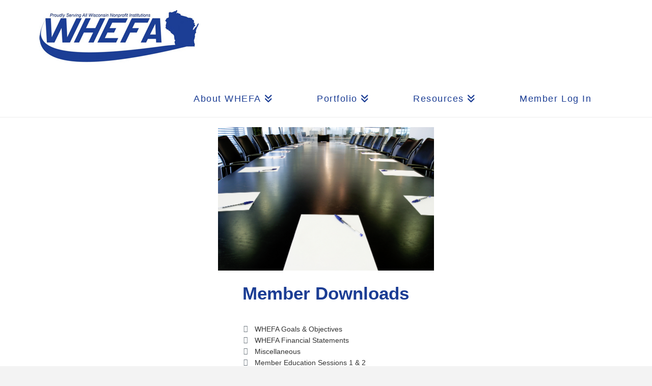

--- FILE ---
content_type: text/html; charset=UTF-8
request_url: https://whefa.com/member-downloads/
body_size: 25039
content:
<!DOCTYPE html>
<html class="no-js" lang="en-US">
<head>
<meta charset="UTF-8">
<meta name="viewport" content="width=device-width, initial-scale=1.0">
<link rel="pingback" href="https://whefa.com/xmlrpc.php">
<title>Member Downloads | WHEFA</title>
<meta name='robots' content='max-image-preview:large' />
<link rel="alternate" type="application/rss+xml" title="WHEFA &raquo; Feed" href="https://whefa.com/feed/" />
<link rel="alternate" type="application/rss+xml" title="WHEFA &raquo; Comments Feed" href="https://whefa.com/comments/feed/" />
<link rel="alternate" title="oEmbed (JSON)" type="application/json+oembed" href="https://whefa.com/wp-json/oembed/1.0/embed?url=https%3A%2F%2Fwhefa.com%2Fmember-downloads%2F" />
<link rel="alternate" title="oEmbed (XML)" type="text/xml+oembed" href="https://whefa.com/wp-json/oembed/1.0/embed?url=https%3A%2F%2Fwhefa.com%2Fmember-downloads%2F&#038;format=xml" />
<!-- This site uses the Google Analytics by MonsterInsights plugin v9.11.1 - Using Analytics tracking - https://www.monsterinsights.com/ -->
<script src="//www.googletagmanager.com/gtag/js?id=G-X0RXTW3R64"  data-cfasync="false" data-wpfc-render="false" type="text/javascript" async></script>
<script data-cfasync="false" data-wpfc-render="false" type="text/javascript">
var mi_version = '9.11.1';
var mi_track_user = true;
var mi_no_track_reason = '';
var MonsterInsightsDefaultLocations = {"page_location":"https:\/\/whefa.com\/member-downloads\/"};
if ( typeof MonsterInsightsPrivacyGuardFilter === 'function' ) {
var MonsterInsightsLocations = (typeof MonsterInsightsExcludeQuery === 'object') ? MonsterInsightsPrivacyGuardFilter( MonsterInsightsExcludeQuery ) : MonsterInsightsPrivacyGuardFilter( MonsterInsightsDefaultLocations );
} else {
var MonsterInsightsLocations = (typeof MonsterInsightsExcludeQuery === 'object') ? MonsterInsightsExcludeQuery : MonsterInsightsDefaultLocations;
}
var disableStrs = [
'ga-disable-G-X0RXTW3R64',
];
/* Function to detect opted out users */
function __gtagTrackerIsOptedOut() {
for (var index = 0; index < disableStrs.length; index++) {
if (document.cookie.indexOf(disableStrs[index] + '=true') > -1) {
return true;
}
}
return false;
}
/* Disable tracking if the opt-out cookie exists. */
if (__gtagTrackerIsOptedOut()) {
for (var index = 0; index < disableStrs.length; index++) {
window[disableStrs[index]] = true;
}
}
/* Opt-out function */
function __gtagTrackerOptout() {
for (var index = 0; index < disableStrs.length; index++) {
document.cookie = disableStrs[index] + '=true; expires=Thu, 31 Dec 2099 23:59:59 UTC; path=/';
window[disableStrs[index]] = true;
}
}
if ('undefined' === typeof gaOptout) {
function gaOptout() {
__gtagTrackerOptout();
}
}
window.dataLayer = window.dataLayer || [];
window.MonsterInsightsDualTracker = {
helpers: {},
trackers: {},
};
if (mi_track_user) {
function __gtagDataLayer() {
dataLayer.push(arguments);
}
function __gtagTracker(type, name, parameters) {
if (!parameters) {
parameters = {};
}
if (parameters.send_to) {
__gtagDataLayer.apply(null, arguments);
return;
}
if (type === 'event') {
parameters.send_to = monsterinsights_frontend.v4_id;
var hookName = name;
if (typeof parameters['event_category'] !== 'undefined') {
hookName = parameters['event_category'] + ':' + name;
}
if (typeof MonsterInsightsDualTracker.trackers[hookName] !== 'undefined') {
MonsterInsightsDualTracker.trackers[hookName](parameters);
} else {
__gtagDataLayer('event', name, parameters);
}
} else {
__gtagDataLayer.apply(null, arguments);
}
}
__gtagTracker('js', new Date());
__gtagTracker('set', {
'developer_id.dZGIzZG': true,
});
if ( MonsterInsightsLocations.page_location ) {
__gtagTracker('set', MonsterInsightsLocations);
}
__gtagTracker('config', 'G-X0RXTW3R64', {"forceSSL":"true","link_attribution":"true"} );
window.gtag = __gtagTracker;										(function () {
/* https://developers.google.com/analytics/devguides/collection/analyticsjs/ */
/* ga and __gaTracker compatibility shim. */
var noopfn = function () {
return null;
};
var newtracker = function () {
return new Tracker();
};
var Tracker = function () {
return null;
};
var p = Tracker.prototype;
p.get = noopfn;
p.set = noopfn;
p.send = function () {
var args = Array.prototype.slice.call(arguments);
args.unshift('send');
__gaTracker.apply(null, args);
};
var __gaTracker = function () {
var len = arguments.length;
if (len === 0) {
return;
}
var f = arguments[len - 1];
if (typeof f !== 'object' || f === null || typeof f.hitCallback !== 'function') {
if ('send' === arguments[0]) {
var hitConverted, hitObject = false, action;
if ('event' === arguments[1]) {
if ('undefined' !== typeof arguments[3]) {
hitObject = {
'eventAction': arguments[3],
'eventCategory': arguments[2],
'eventLabel': arguments[4],
'value': arguments[5] ? arguments[5] : 1,
}
}
}
if ('pageview' === arguments[1]) {
if ('undefined' !== typeof arguments[2]) {
hitObject = {
'eventAction': 'page_view',
'page_path': arguments[2],
}
}
}
if (typeof arguments[2] === 'object') {
hitObject = arguments[2];
}
if (typeof arguments[5] === 'object') {
Object.assign(hitObject, arguments[5]);
}
if ('undefined' !== typeof arguments[1].hitType) {
hitObject = arguments[1];
if ('pageview' === hitObject.hitType) {
hitObject.eventAction = 'page_view';
}
}
if (hitObject) {
action = 'timing' === arguments[1].hitType ? 'timing_complete' : hitObject.eventAction;
hitConverted = mapArgs(hitObject);
__gtagTracker('event', action, hitConverted);
}
}
return;
}
function mapArgs(args) {
var arg, hit = {};
var gaMap = {
'eventCategory': 'event_category',
'eventAction': 'event_action',
'eventLabel': 'event_label',
'eventValue': 'event_value',
'nonInteraction': 'non_interaction',
'timingCategory': 'event_category',
'timingVar': 'name',
'timingValue': 'value',
'timingLabel': 'event_label',
'page': 'page_path',
'location': 'page_location',
'title': 'page_title',
'referrer' : 'page_referrer',
};
for (arg in args) {
if (!(!args.hasOwnProperty(arg) || !gaMap.hasOwnProperty(arg))) {
hit[gaMap[arg]] = args[arg];
} else {
hit[arg] = args[arg];
}
}
return hit;
}
try {
f.hitCallback();
} catch (ex) {
}
};
__gaTracker.create = newtracker;
__gaTracker.getByName = newtracker;
__gaTracker.getAll = function () {
return [];
};
__gaTracker.remove = noopfn;
__gaTracker.loaded = true;
window['__gaTracker'] = __gaTracker;
})();
} else {
console.log("");
(function () {
function __gtagTracker() {
return null;
}
window['__gtagTracker'] = __gtagTracker;
window['gtag'] = __gtagTracker;
})();
}
</script>
<!-- / Google Analytics by MonsterInsights -->
<style id='wp-img-auto-sizes-contain-inline-css' type='text/css'>
img:is([sizes=auto i],[sizes^="auto," i]){contain-intrinsic-size:3000px 1500px}
/*# sourceURL=wp-img-auto-sizes-contain-inline-css */
</style>
<!-- <link rel='stylesheet' id='wp-block-library-css' href='https://whefa.com/wp-includes/css/dist/block-library/style.min.css?ver=d8c42c7a68de842a8b96fc5d7f5ef3bf' type='text/css' media='all' /> -->
<link rel="stylesheet" type="text/css" href="//whefa.com/wp-content/cache/wpfc-minified/dq1ccxtu/bptmd.css" media="all"/>
<style id='global-styles-inline-css' type='text/css'>
:root{--wp--preset--aspect-ratio--square: 1;--wp--preset--aspect-ratio--4-3: 4/3;--wp--preset--aspect-ratio--3-4: 3/4;--wp--preset--aspect-ratio--3-2: 3/2;--wp--preset--aspect-ratio--2-3: 2/3;--wp--preset--aspect-ratio--16-9: 16/9;--wp--preset--aspect-ratio--9-16: 9/16;--wp--preset--color--black: #000000;--wp--preset--color--cyan-bluish-gray: #abb8c3;--wp--preset--color--white: #ffffff;--wp--preset--color--pale-pink: #f78da7;--wp--preset--color--vivid-red: #cf2e2e;--wp--preset--color--luminous-vivid-orange: #ff6900;--wp--preset--color--luminous-vivid-amber: #fcb900;--wp--preset--color--light-green-cyan: #7bdcb5;--wp--preset--color--vivid-green-cyan: #00d084;--wp--preset--color--pale-cyan-blue: #8ed1fc;--wp--preset--color--vivid-cyan-blue: #0693e3;--wp--preset--color--vivid-purple: #9b51e0;--wp--preset--gradient--vivid-cyan-blue-to-vivid-purple: linear-gradient(135deg,rgb(6,147,227) 0%,rgb(155,81,224) 100%);--wp--preset--gradient--light-green-cyan-to-vivid-green-cyan: linear-gradient(135deg,rgb(122,220,180) 0%,rgb(0,208,130) 100%);--wp--preset--gradient--luminous-vivid-amber-to-luminous-vivid-orange: linear-gradient(135deg,rgb(252,185,0) 0%,rgb(255,105,0) 100%);--wp--preset--gradient--luminous-vivid-orange-to-vivid-red: linear-gradient(135deg,rgb(255,105,0) 0%,rgb(207,46,46) 100%);--wp--preset--gradient--very-light-gray-to-cyan-bluish-gray: linear-gradient(135deg,rgb(238,238,238) 0%,rgb(169,184,195) 100%);--wp--preset--gradient--cool-to-warm-spectrum: linear-gradient(135deg,rgb(74,234,220) 0%,rgb(151,120,209) 20%,rgb(207,42,186) 40%,rgb(238,44,130) 60%,rgb(251,105,98) 80%,rgb(254,248,76) 100%);--wp--preset--gradient--blush-light-purple: linear-gradient(135deg,rgb(255,206,236) 0%,rgb(152,150,240) 100%);--wp--preset--gradient--blush-bordeaux: linear-gradient(135deg,rgb(254,205,165) 0%,rgb(254,45,45) 50%,rgb(107,0,62) 100%);--wp--preset--gradient--luminous-dusk: linear-gradient(135deg,rgb(255,203,112) 0%,rgb(199,81,192) 50%,rgb(65,88,208) 100%);--wp--preset--gradient--pale-ocean: linear-gradient(135deg,rgb(255,245,203) 0%,rgb(182,227,212) 50%,rgb(51,167,181) 100%);--wp--preset--gradient--electric-grass: linear-gradient(135deg,rgb(202,248,128) 0%,rgb(113,206,126) 100%);--wp--preset--gradient--midnight: linear-gradient(135deg,rgb(2,3,129) 0%,rgb(40,116,252) 100%);--wp--preset--font-size--small: 13px;--wp--preset--font-size--medium: 20px;--wp--preset--font-size--large: 36px;--wp--preset--font-size--x-large: 42px;--wp--preset--spacing--20: 0.44rem;--wp--preset--spacing--30: 0.67rem;--wp--preset--spacing--40: 1rem;--wp--preset--spacing--50: 1.5rem;--wp--preset--spacing--60: 2.25rem;--wp--preset--spacing--70: 3.38rem;--wp--preset--spacing--80: 5.06rem;--wp--preset--shadow--natural: 6px 6px 9px rgba(0, 0, 0, 0.2);--wp--preset--shadow--deep: 12px 12px 50px rgba(0, 0, 0, 0.4);--wp--preset--shadow--sharp: 6px 6px 0px rgba(0, 0, 0, 0.2);--wp--preset--shadow--outlined: 6px 6px 0px -3px rgb(255, 255, 255), 6px 6px rgb(0, 0, 0);--wp--preset--shadow--crisp: 6px 6px 0px rgb(0, 0, 0);}:where(.is-layout-flex){gap: 0.5em;}:where(.is-layout-grid){gap: 0.5em;}body .is-layout-flex{display: flex;}.is-layout-flex{flex-wrap: wrap;align-items: center;}.is-layout-flex > :is(*, div){margin: 0;}body .is-layout-grid{display: grid;}.is-layout-grid > :is(*, div){margin: 0;}:where(.wp-block-columns.is-layout-flex){gap: 2em;}:where(.wp-block-columns.is-layout-grid){gap: 2em;}:where(.wp-block-post-template.is-layout-flex){gap: 1.25em;}:where(.wp-block-post-template.is-layout-grid){gap: 1.25em;}.has-black-color{color: var(--wp--preset--color--black) !important;}.has-cyan-bluish-gray-color{color: var(--wp--preset--color--cyan-bluish-gray) !important;}.has-white-color{color: var(--wp--preset--color--white) !important;}.has-pale-pink-color{color: var(--wp--preset--color--pale-pink) !important;}.has-vivid-red-color{color: var(--wp--preset--color--vivid-red) !important;}.has-luminous-vivid-orange-color{color: var(--wp--preset--color--luminous-vivid-orange) !important;}.has-luminous-vivid-amber-color{color: var(--wp--preset--color--luminous-vivid-amber) !important;}.has-light-green-cyan-color{color: var(--wp--preset--color--light-green-cyan) !important;}.has-vivid-green-cyan-color{color: var(--wp--preset--color--vivid-green-cyan) !important;}.has-pale-cyan-blue-color{color: var(--wp--preset--color--pale-cyan-blue) !important;}.has-vivid-cyan-blue-color{color: var(--wp--preset--color--vivid-cyan-blue) !important;}.has-vivid-purple-color{color: var(--wp--preset--color--vivid-purple) !important;}.has-black-background-color{background-color: var(--wp--preset--color--black) !important;}.has-cyan-bluish-gray-background-color{background-color: var(--wp--preset--color--cyan-bluish-gray) !important;}.has-white-background-color{background-color: var(--wp--preset--color--white) !important;}.has-pale-pink-background-color{background-color: var(--wp--preset--color--pale-pink) !important;}.has-vivid-red-background-color{background-color: var(--wp--preset--color--vivid-red) !important;}.has-luminous-vivid-orange-background-color{background-color: var(--wp--preset--color--luminous-vivid-orange) !important;}.has-luminous-vivid-amber-background-color{background-color: var(--wp--preset--color--luminous-vivid-amber) !important;}.has-light-green-cyan-background-color{background-color: var(--wp--preset--color--light-green-cyan) !important;}.has-vivid-green-cyan-background-color{background-color: var(--wp--preset--color--vivid-green-cyan) !important;}.has-pale-cyan-blue-background-color{background-color: var(--wp--preset--color--pale-cyan-blue) !important;}.has-vivid-cyan-blue-background-color{background-color: var(--wp--preset--color--vivid-cyan-blue) !important;}.has-vivid-purple-background-color{background-color: var(--wp--preset--color--vivid-purple) !important;}.has-black-border-color{border-color: var(--wp--preset--color--black) !important;}.has-cyan-bluish-gray-border-color{border-color: var(--wp--preset--color--cyan-bluish-gray) !important;}.has-white-border-color{border-color: var(--wp--preset--color--white) !important;}.has-pale-pink-border-color{border-color: var(--wp--preset--color--pale-pink) !important;}.has-vivid-red-border-color{border-color: var(--wp--preset--color--vivid-red) !important;}.has-luminous-vivid-orange-border-color{border-color: var(--wp--preset--color--luminous-vivid-orange) !important;}.has-luminous-vivid-amber-border-color{border-color: var(--wp--preset--color--luminous-vivid-amber) !important;}.has-light-green-cyan-border-color{border-color: var(--wp--preset--color--light-green-cyan) !important;}.has-vivid-green-cyan-border-color{border-color: var(--wp--preset--color--vivid-green-cyan) !important;}.has-pale-cyan-blue-border-color{border-color: var(--wp--preset--color--pale-cyan-blue) !important;}.has-vivid-cyan-blue-border-color{border-color: var(--wp--preset--color--vivid-cyan-blue) !important;}.has-vivid-purple-border-color{border-color: var(--wp--preset--color--vivid-purple) !important;}.has-vivid-cyan-blue-to-vivid-purple-gradient-background{background: var(--wp--preset--gradient--vivid-cyan-blue-to-vivid-purple) !important;}.has-light-green-cyan-to-vivid-green-cyan-gradient-background{background: var(--wp--preset--gradient--light-green-cyan-to-vivid-green-cyan) !important;}.has-luminous-vivid-amber-to-luminous-vivid-orange-gradient-background{background: var(--wp--preset--gradient--luminous-vivid-amber-to-luminous-vivid-orange) !important;}.has-luminous-vivid-orange-to-vivid-red-gradient-background{background: var(--wp--preset--gradient--luminous-vivid-orange-to-vivid-red) !important;}.has-very-light-gray-to-cyan-bluish-gray-gradient-background{background: var(--wp--preset--gradient--very-light-gray-to-cyan-bluish-gray) !important;}.has-cool-to-warm-spectrum-gradient-background{background: var(--wp--preset--gradient--cool-to-warm-spectrum) !important;}.has-blush-light-purple-gradient-background{background: var(--wp--preset--gradient--blush-light-purple) !important;}.has-blush-bordeaux-gradient-background{background: var(--wp--preset--gradient--blush-bordeaux) !important;}.has-luminous-dusk-gradient-background{background: var(--wp--preset--gradient--luminous-dusk) !important;}.has-pale-ocean-gradient-background{background: var(--wp--preset--gradient--pale-ocean) !important;}.has-electric-grass-gradient-background{background: var(--wp--preset--gradient--electric-grass) !important;}.has-midnight-gradient-background{background: var(--wp--preset--gradient--midnight) !important;}.has-small-font-size{font-size: var(--wp--preset--font-size--small) !important;}.has-medium-font-size{font-size: var(--wp--preset--font-size--medium) !important;}.has-large-font-size{font-size: var(--wp--preset--font-size--large) !important;}.has-x-large-font-size{font-size: var(--wp--preset--font-size--x-large) !important;}
/*# sourceURL=global-styles-inline-css */
</style>
<style id='classic-theme-styles-inline-css' type='text/css'>
/*! This file is auto-generated */
.wp-block-button__link{color:#fff;background-color:#32373c;border-radius:9999px;box-shadow:none;text-decoration:none;padding:calc(.667em + 2px) calc(1.333em + 2px);font-size:1.125em}.wp-block-file__button{background:#32373c;color:#fff;text-decoration:none}
/*# sourceURL=/wp-includes/css/classic-themes.min.css */
</style>
<!-- <link rel='stylesheet' id='wp-components-css' href='https://whefa.com/wp-includes/css/dist/components/style.min.css?ver=d8c42c7a68de842a8b96fc5d7f5ef3bf' type='text/css' media='all' /> -->
<!-- <link rel='stylesheet' id='wp-preferences-css' href='https://whefa.com/wp-includes/css/dist/preferences/style.min.css?ver=d8c42c7a68de842a8b96fc5d7f5ef3bf' type='text/css' media='all' /> -->
<!-- <link rel='stylesheet' id='wp-block-editor-css' href='https://whefa.com/wp-includes/css/dist/block-editor/style.min.css?ver=d8c42c7a68de842a8b96fc5d7f5ef3bf' type='text/css' media='all' /> -->
<!-- <link rel='stylesheet' id='popup-maker-block-library-style-css' href='https://whefa.com/wp-content/plugins/popup-maker/dist/packages/block-library-style.css?ver=dbea705cfafe089d65f1' type='text/css' media='all' /> -->
<!-- <link rel='stylesheet' id='ctct_form_styles-css' href='https://whefa.com/wp-content/plugins/constant-contact-forms/assets/css/style.css?ver=2.15.2' type='text/css' media='all' /> -->
<!-- <link rel='stylesheet' id='wpdm-fonticon-css' href='https://whefa.com/wp-content/plugins/download-manager/assets/wpdm-iconfont/css/wpdm-icons.css?ver=d8c42c7a68de842a8b96fc5d7f5ef3bf' type='text/css' media='all' /> -->
<!-- <link rel='stylesheet' id='wpdm-front-css' href='https://whefa.com/wp-content/plugins/download-manager/assets/css/front.min.css?ver=d8c42c7a68de842a8b96fc5d7f5ef3bf' type='text/css' media='all' /> -->
<!-- <link rel='stylesheet' id='x-stack-css' href='https://whefa.com/wp-content/themes/pro/framework/dist/css/site/stacks/icon.css?ver=6.7.11' type='text/css' media='all' /> -->
<!-- <link rel='stylesheet' id='x-child-css' href='https://whefa.com/wp-content/themes/pro-child/style.css?ver=6.7.11' type='text/css' media='all' /> -->
<!-- <link rel='stylesheet' id='dashicons-css' href='https://whefa.com/wp-includes/css/dashicons.min.css?ver=d8c42c7a68de842a8b96fc5d7f5ef3bf' type='text/css' media='all' /> -->
<!-- <link rel='stylesheet' id='nf-display-css' href='https://whefa.com/wp-content/plugins/ninja-forms/assets/css/display-structure.css?ver=d8c42c7a68de842a8b96fc5d7f5ef3bf' type='text/css' media='all' /> -->
<!-- <link rel='stylesheet' id='popup-maker-site-css' href='//whefa.com/wp-content/uploads/pum/pum-site-styles.css?generated=1755458765&#038;ver=1.21.5' type='text/css' media='all' /> -->
<link rel="stylesheet" type="text/css" href="//whefa.com/wp-content/cache/wpfc-minified/6l8t9099/bptmd.css" media="all"/>
<style id='cs-inline-css' type='text/css'>
@media (min-width:1200px){.x-hide-xl{display:none !important;}}@media (min-width:979px) and (max-width:1199px){.x-hide-lg{display:none !important;}}@media (min-width:767px) and (max-width:978px){.x-hide-md{display:none !important;}}@media (min-width:480px) and (max-width:766px){.x-hide-sm{display:none !important;}}@media (max-width:479px){.x-hide-xs{display:none !important;}} a,h1 a:hover,h2 a:hover,h3 a:hover,h4 a:hover,h5 a:hover,h6 a:hover,#respond .required,.x-pagination a:hover,.x-pagination span.current,.woocommerce-pagination a:hover,.woocommerce-pagination span[aria-current],.widget_tag_cloud .tagcloud a:hover,.widget_product_tag_cloud .tagcloud a:hover,.x-scroll-top:hover,.x-comment-author a:hover,.mejs-button button:hover{color:#94721B;}a:hover{color:#1B3D94;}a.x-img-thumbnail:hover,textarea:focus,input[type="text"]:focus,input[type="password"]:focus,input[type="datetime"]:focus,input[type="datetime-local"]:focus,input[type="date"]:focus,input[type="month"]:focus,input[type="time"]:focus,input[type="week"]:focus,input[type="number"]:focus,input[type="email"]:focus,input[type="url"]:focus,input[type="search"]:focus,input[type="tel"]:focus,input[type="color"]:focus,.uneditable-input:focus,.x-pagination a:hover,.x-pagination span.current,.woocommerce-pagination a:hover,.woocommerce-pagination span[aria-current],.widget_tag_cloud .tagcloud a:hover,.widget_product_tag_cloud .tagcloud a:hover,.x-scroll-top:hover{border-color:#94721B;}.flex-direction-nav a,.flex-control-nav a:hover,.flex-control-nav a.flex-active,.x-dropcap,.x-skill-bar .bar,.x-pricing-column.featured h2,.x-portfolio-filters,.x-entry-share .x-share:hover,.widget_price_filter .ui-slider .ui-slider-range,.mejs-time-current{background-color:#94721B;}.x-portfolio-filters:hover{background-color:#1B3D94;}.x-comment-author,.x-comment-time,.comment-form-author label,.comment-form-email label,.comment-form-url label,.comment-form-rating label,.comment-form-comment label{font-family:"Helvetica Neue",Helvetica,Arial,sans-serif;}.x-comment-time,.entry-thumb:before,.p-meta{color:rgb(46,46,46);}.entry-title a:hover,.x-comment-author,.x-comment-author a,.comment-form-author label,.comment-form-email label,.comment-form-url label,.comment-form-rating label,.comment-form-comment label,.x-accordion-heading .x-accordion-toggle,.x-nav-tabs > li > a:hover,.x-nav-tabs > .active > a,.x-nav-tabs > .active > a:hover,.mejs-button button{color:#272727;}.h-comments-title small,.h-feature-headline span i,.x-portfolio-filters-menu,.mejs-time-loaded{background-color:#272727 !important;}@media (min-width:1200px){.x-sidebar{width:250px;overflow-y:auto;}body.x-sidebar-content-active,body[class*="page-template-template-blank"].x-sidebar-content-active.x-blank-template-sidebar-active{padding-left:250px;}body.x-content-sidebar-active,body[class*="page-template-template-blank"].x-content-sidebar-active.x-blank-template-sidebar-active{padding-right:250px;}}html{font-size:16px;}@media (min-width:479px){html{font-size:16px;}}@media (min-width:766px){html{font-size:16px;}}@media (min-width:978px){html{font-size:16px;}}@media (min-width:1199px){html{font-size:16px;}}body{font-style:normal;font-weight:400;color:rgb(46,46,46);background:#f3f3f3;}.w-b{font-weight:400 !important;}h1,h2,h3,h4,h5,h6,.h1,.h2,.h3,.h4,.h5,.h6,.x-text-headline{font-family:"Helvetica Neue",Helvetica,Arial,sans-serif;font-style:normal;font-weight:700;}h1,.h1{letter-spacing:-0.035em;}h2,.h2{letter-spacing:-0.035em;}h3,.h3{letter-spacing:-0.035em;}h4,.h4{letter-spacing:-0.035em;}h5,.h5{letter-spacing:-0.035em;}h6,.h6{letter-spacing:-0.035em;}.w-h{font-weight:700 !important;}.x-container.width{width:88%;}.x-container.max{max-width:1500px;}.x-bar-content.x-container.width{flex-basis:88%;}.x-main.full{float:none;clear:both;display:block;width:auto;}@media (max-width:978.98px){.x-main.full,.x-main.left,.x-main.right,.x-sidebar.left,.x-sidebar.right{float:none;display:block;width:auto !important;}}.entry-header,.entry-content{font-size:1.1rem;}body,input,button,select,textarea{font-family:"Helvetica Neue",Helvetica,Arial,sans-serif;}h1,h2,h3,h4,h5,h6,.h1,.h2,.h3,.h4,.h5,.h6,h1 a,h2 a,h3 a,h4 a,h5 a,h6 a,.h1 a,.h2 a,.h3 a,.h4 a,.h5 a,.h6 a,blockquote{color:#272727;}.cfc-h-tx{color:#272727 !important;}.cfc-h-bd{border-color:#272727 !important;}.cfc-h-bg{background-color:#272727 !important;}.cfc-b-tx{color:rgb(46,46,46) !important;}.cfc-b-bd{border-color:rgb(46,46,46) !important;}.cfc-b-bg{background-color:rgb(46,46,46) !important;}.x-btn,.button,[type="submit"]{color:#94721b;border-color:#ac1100;background-color:#94721b;text-shadow:0 0.075em 0.075em rgba(0,0,0,0.5);border-radius:100em;}.x-btn:hover,.button:hover,[type="submit"]:hover{color:#ffffff;border-color:#600900;background-color:#ef2201;text-shadow:0 0.075em 0.075em rgba(0,0,0,0.5);}.x-btn.x-btn-real,.x-btn.x-btn-real:hover{margin-bottom:0.25em;text-shadow:0 0.075em 0.075em rgba(0,0,0,0.65);}.x-btn.x-btn-real{box-shadow:0 0.25em 0 0 #a71000,0 4px 9px rgba(0,0,0,0.75);}.x-btn.x-btn-real:hover{box-shadow:0 0.25em 0 0 #a71000,0 4px 9px rgba(0,0,0,0.75);}.x-btn.x-btn-flat,.x-btn.x-btn-flat:hover{margin-bottom:0;text-shadow:0 0.075em 0.075em rgba(0,0,0,0.65);box-shadow:none;}.x-btn.x-btn-transparent,.x-btn.x-btn-transparent:hover{margin-bottom:0;border-width:3px;text-shadow:none;text-transform:uppercase;background-color:transparent;box-shadow:none;}body .gform_wrapper .gfield_required{color:#94721B;}body .gform_wrapper h2.gsection_title,body .gform_wrapper h3.gform_title,body .gform_wrapper .top_label .gfield_label,body .gform_wrapper .left_label .gfield_label,body .gform_wrapper .right_label .gfield_label{font-weight:700;}body .gform_wrapper h2.gsection_title{letter-spacing:-0.035em!important;}body .gform_wrapper h3.gform_title{letter-spacing:-0.035em!important;}body .gform_wrapper .top_label .gfield_label,body .gform_wrapper .left_label .gfield_label,body .gform_wrapper .right_label .gfield_label{color:#272727;}body .gform_wrapper .validation_message{font-weight:400;}.x-navbar .desktop .x-nav > li > a,.x-navbar .desktop .sub-menu a,.x-navbar .mobile .x-nav li a{color:#1B3D94;}.x-navbar .desktop .x-nav > li > a:hover,.x-navbar .desktop .x-nav > .x-active > a,.x-navbar .desktop .x-nav > .current-menu-item > a,.x-navbar .desktop .sub-menu a:hover,.x-navbar .desktop .sub-menu .x-active > a,.x-navbar .desktop .sub-menu .current-menu-item > a,.x-navbar .desktop .x-nav .x-megamenu > .sub-menu > li > a,.x-navbar .mobile .x-nav li > a:hover,.x-navbar .mobile .x-nav .x-active > a,.x-navbar .mobile .x-nav .current-menu-item > a{color:#94721B;}.x-navbar .desktop .x-nav > li > a{height:100px;padding-top:55px;}.x-navbar-fixed-top-active .x-navbar-wrap{margin-bottom:1px;}.x-navbar .desktop .x-nav > li ul{top:100px;}@media (min-width:1200px){body.x-sidebar-content-active .x-widgetbar,body.x-sidebar-content-active .x-navbar-fixed-top,body[class*="page-template-template-blank"].x-sidebar-content-active.x-blank-template-sidebar-active .x-widgetbar,body[class*="page-template-template-blank"].x-sidebar-content-active.x-blank-template-sidebar-active .x-navbar-fixed-top{left:250px;}body.x-content-sidebar-active .x-widgetbar,body.x-content-sidebar-active .x-navbar-fixed-top,body[class*="page-template-template-blank"].x-content-sidebar-active.x-blank-template-sidebar-active .x-widgetbar,body[class*="page-template-template-blank"].x-content-sidebar-active.x-blank-template-sidebar-active .x-navbar-fixed-top{right:250px;}}@media (max-width:979px){.x-navbar-fixed-top-active .x-navbar-wrap{margin-bottom:0;}}body.x-navbar-fixed-top-active .x-navbar-wrap{height:100px;}.x-navbar-inner{min-height:100px;}.x-brand{margin-top:20px;font-family:"Helvetica Neue",Helvetica,Arial,sans-serif;font-size:42px;font-style:normal;font-weight:700;letter-spacing:-0.035em;color:#272727;}.x-brand:hover,.x-brand:focus{color:#272727;}.x-brand img{width:calc(px / 2);}.x-navbar .x-nav-wrap .x-nav > li > a{font-family:"Helvetica Neue",Helvetica,Arial,sans-serif;font-style:normal;font-weight:500;letter-spacing:0.085em;}.x-navbar .desktop .x-nav > li > a{font-size:18px;}.x-navbar .desktop .x-nav > li > a:not(.x-btn-navbar-woocommerce){padding-left:20px;padding-right:20px;}.x-navbar .desktop .x-nav > li > a > span{padding-right:calc(1.25em - 0.085em);}.x-btn-navbar{margin-top:20px;}.x-btn-navbar,.x-btn-navbar.collapsed{font-size:24px;}@media (max-width:979px){body.x-navbar-fixed-top-active .x-navbar-wrap{height:auto;}.x-widgetbar{left:0;right:0;}}.bg .mejs-container,.x-video .mejs-container{position:unset !important;} @font-face{font-family:'FontAwesomePro';font-style:normal;font-weight:900;font-display:block;src:url('https://whefa.com/wp-content/themes/pro/cornerstone/assets/fonts/fa-solid-900.woff2?ver=6.7.2') format('woff2'),url('https://whefa.com/wp-content/themes/pro/cornerstone/assets/fonts/fa-solid-900.ttf?ver=6.7.2') format('truetype');}[data-x-fa-pro-icon]{font-family:"FontAwesomePro" !important;}[data-x-fa-pro-icon]:before{content:attr(data-x-fa-pro-icon);}[data-x-icon],[data-x-icon-o],[data-x-icon-l],[data-x-icon-s],[data-x-icon-b],[data-x-icon-sr],[data-x-icon-ss],[data-x-icon-sl],[data-x-fa-pro-icon],[class*="cs-fa-"]{display:inline-flex;font-style:normal;font-weight:400;text-decoration:inherit;text-rendering:auto;-webkit-font-smoothing:antialiased;-moz-osx-font-smoothing:grayscale;}[data-x-icon].left,[data-x-icon-o].left,[data-x-icon-l].left,[data-x-icon-s].left,[data-x-icon-b].left,[data-x-icon-sr].left,[data-x-icon-ss].left,[data-x-icon-sl].left,[data-x-fa-pro-icon].left,[class*="cs-fa-"].left{margin-right:0.5em;}[data-x-icon].right,[data-x-icon-o].right,[data-x-icon-l].right,[data-x-icon-s].right,[data-x-icon-b].right,[data-x-icon-sr].right,[data-x-icon-ss].right,[data-x-icon-sl].right,[data-x-fa-pro-icon].right,[class*="cs-fa-"].right{margin-left:0.5em;}[data-x-icon]:before,[data-x-icon-o]:before,[data-x-icon-l]:before,[data-x-icon-s]:before,[data-x-icon-b]:before,[data-x-icon-sr]:before,[data-x-icon-ss]:before,[data-x-icon-sl]:before,[data-x-fa-pro-icon]:before,[class*="cs-fa-"]:before{line-height:1;}@font-face{font-family:'FontAwesome';font-style:normal;font-weight:900;font-display:block;src:url('https://whefa.com/wp-content/themes/pro/cornerstone/assets/fonts/fa-solid-900.woff2?ver=6.7.2') format('woff2'),url('https://whefa.com/wp-content/themes/pro/cornerstone/assets/fonts/fa-solid-900.ttf?ver=6.7.2') format('truetype');}[data-x-icon],[data-x-icon-s],[data-x-icon][class*="cs-fa-"]{font-family:"FontAwesome" !important;font-weight:900;}[data-x-icon]:before,[data-x-icon][class*="cs-fa-"]:before{content:attr(data-x-icon);}[data-x-icon-s]:before{content:attr(data-x-icon-s);}@font-face{font-family:'FontAwesomeRegular';font-style:normal;font-weight:400;font-display:block;src:url('https://whefa.com/wp-content/themes/pro/cornerstone/assets/fonts/fa-regular-400.woff2?ver=6.7.2') format('woff2'),url('https://whefa.com/wp-content/themes/pro/cornerstone/assets/fonts/fa-regular-400.ttf?ver=6.7.2') format('truetype');}@font-face{font-family:'FontAwesomePro';font-style:normal;font-weight:400;font-display:block;src:url('https://whefa.com/wp-content/themes/pro/cornerstone/assets/fonts/fa-regular-400.woff2?ver=6.7.2') format('woff2'),url('https://whefa.com/wp-content/themes/pro/cornerstone/assets/fonts/fa-regular-400.ttf?ver=6.7.2') format('truetype');}[data-x-icon-o]{font-family:"FontAwesomeRegular" !important;}[data-x-icon-o]:before{content:attr(data-x-icon-o);}@font-face{font-family:'FontAwesomeLight';font-style:normal;font-weight:300;font-display:block;src:url('https://whefa.com/wp-content/themes/pro/cornerstone/assets/fonts/fa-light-300.woff2?ver=6.7.2') format('woff2'),url('https://whefa.com/wp-content/themes/pro/cornerstone/assets/fonts/fa-light-300.ttf?ver=6.7.2') format('truetype');}@font-face{font-family:'FontAwesomePro';font-style:normal;font-weight:300;font-display:block;src:url('https://whefa.com/wp-content/themes/pro/cornerstone/assets/fonts/fa-light-300.woff2?ver=6.7.2') format('woff2'),url('https://whefa.com/wp-content/themes/pro/cornerstone/assets/fonts/fa-light-300.ttf?ver=6.7.2') format('truetype');}[data-x-icon-l]{font-family:"FontAwesomeLight" !important;font-weight:300;}[data-x-icon-l]:before{content:attr(data-x-icon-l);}@font-face{font-family:'FontAwesomeBrands';font-style:normal;font-weight:normal;font-display:block;src:url('https://whefa.com/wp-content/themes/pro/cornerstone/assets/fonts/fa-brands-400.woff2?ver=6.7.2') format('woff2'),url('https://whefa.com/wp-content/themes/pro/cornerstone/assets/fonts/fa-brands-400.ttf?ver=6.7.2') format('truetype');}[data-x-icon-b]{font-family:"FontAwesomeBrands" !important;}[data-x-icon-b]:before{content:attr(data-x-icon-b);}.widget.widget_rss li .rsswidget:before{content:"\f35d";padding-right:0.4em;font-family:"FontAwesome";} .mfo-0.x-section{margin-top:0px;margin-right:0px;margin-bottom:0px;margin-left:0px;padding-right:0px;padding-left:0px;z-index:auto;}.mfo-1.x-section{border-top-width:0;border-right-width:0;border-bottom-width:0;border-left-width:0;}.mfo-2.x-section{padding-top:20px;}.mfo-3.x-section{padding-bottom:0px;}.mfo-4.x-section{border-top-width:0px;border-bottom-width:5px;border-top-color:transparent;text-align:center;}.mfo-5.x-section{border-right-width:0px;border-left-width:0px;border-top-style:solid;border-right-style:solid;border-bottom-style:solid;border-left-style:solid;border-right-color:transparent;border-bottom-color:#D9CDAE;border-left-color:transparent;}.mfo-5.x-section:hover,.mfo-5.x-section[class*="active"],[data-x-effect-provider*="colors"]:hover .mfo-5.x-section{border-top-color:undefined;border-right-color:undefined;border-bottom-color:undefined;border-left-color:undefined;}.mfo-6.x-section{padding-bottom:65px;}.mfo-7.x-section{padding-top:65px;background-color:rgb(229,243,250);}.mfo-8.x-section{border-top-width:5px;border-bottom-width:0px;border-top-color:#D9CDAE;padding-top:15px;padding-bottom:15px;background-color:#1B3D94;}.mfo-9.x-row{z-index:auto;margin-right:auto;margin-left:auto;border-top-width:0;border-right-width:0;border-bottom-width:0;border-left-width:0;padding-top:1px;padding-right:1px;padding-bottom:1px;padding-left:1px;font-size:1em;}.mfo-9 > .x-row-inner{flex-direction:row;justify-content:flex-start;align-items:stretch;align-content:stretch;margin-top:calc(((20px / 2) + 1px) * -1);margin-right:calc(((20px / 2) + 1px) * -1);margin-bottom:calc(((20px / 2) + 1px) * -1);margin-left:calc(((20px / 2) + 1px) * -1);}.mfo-9 > .x-row-inner > *{margin-top:calc(20px / 2);margin-bottom:calc(20px / 2);margin-right:calc(20px / 2);margin-left:calc(20px / 2);}.mfo-a > .x-row-inner > *{flex-grow:1;}.mfo-b{--gap:20px;}.mfo-c > .x-row-inner > *:nth-child(1n - 0) {flex-basis:calc(100% - clamp(0px,var(--gap),9999px));}.mfo-d > .x-row-inner > *:nth-child(1n - 0) {flex-basis:calc(100% - clamp(0px,var(--gap),9999px));}.mfo-e > .x-row-inner > *:nth-child(3n - 0) {flex-basis:calc(35% - clamp(0px,var(--gap),9999px));}.mfo-e > .x-row-inner > *:nth-child(3n - 1) {flex-basis:calc(30% - clamp(0px,var(--gap),9999px));}.mfo-e > .x-row-inner > *:nth-child(3n - 2) {flex-basis:calc(35% - clamp(0px,var(--gap),9999px));}.mfo-f > .x-row-inner > *:nth-child(3n - 0) {flex-basis:calc(25% - clamp(0px,var(--gap),9999px));}.mfo-f > .x-row-inner > *:nth-child(3n - 1) {flex-basis:calc(50% - clamp(0px,var(--gap),9999px));}.mfo-f > .x-row-inner > *:nth-child(3n - 2) {flex-basis:calc(25% - clamp(0px,var(--gap),9999px));}.mfo-g > .x-row-inner > *:nth-child(1n - 0) {flex-basis:calc(100% - clamp(0px,var(--gap),9999px));}.mfo-h.x-col{z-index:1;border-top-width:0;border-right-width:0;border-bottom-width:0;border-left-width:0;font-size:1em;}.mfo-i.x-col{text-align:center;}.mfo-j.x-col{text-align:left;}.mfo-k.x-image{font-size:1em;border-top-width:0;border-right-width:0;border-bottom-width:0;border-left-width:0;}.mfo-k.x-image img{aspect-ratio:auto;}.mfo-l.x-text{border-top-width:0;border-right-width:0;border-bottom-width:0;border-left-width:0;font-size:1em;}.mfo-l.x-text .x-text-content-text-primary{font-family:inherit;font-size:2em;font-style:normal;font-weight:inherit;line-height:1.4;letter-spacing:0em;text-align:center;text-transform:none;color:#1B3D94;}.mfo-m{padding-top:2em;padding-right:0;padding-bottom:0;padding-left:0;font-size:1em;}.mfo-n.x-text{border-top-width:0;border-right-width:0;border-bottom-width:0;border-left-width:0;font-family:inherit;font-size:1em;font-style:normal;font-weight:inherit;line-height:inherit;letter-spacing:0em;text-transform:none;color:rgba(0,0,0,1);}.mfo-n.x-text > :first-child{margin-top:0;}.mfo-n.x-text > :last-child{margin-bottom:0;}.mfo-o.x-acc{width:100%;border-top-width:0;border-right-width:0;border-bottom-width:0;border-left-width:0;font-size:1em;}.mfo-o.x-acc > .x-acc-item{overflow-x:hidden;overflow-y:hidden;border-top-width:0;border-right-width:0;border-bottom-width:0;border-left-width:0;border-top-left-radius:0em;border-top-right-radius:1.5em;border-bottom-right-radius:1.5em;border-bottom-left-radius:1.5em;}.mfo-o.x-acc > .x-acc-item + .x-acc-item{margin-top:25px;}.mfo-o.x-acc > .x-acc-item > .x-acc-header{border-top-width:0;border-right-width:0;border-bottom-width:0;border-left-width:0;padding-top:15px;padding-right:20px;padding-bottom:15px;padding-left:20px;font-family:inherit;font-size:1em;font-style:normal;font-weight:inherit;line-height:1.3;text-align:left;color:rgb(229,243,250);background-color:#1B3D94;}.mfo-o.x-acc > .x-acc-item > .x-acc-header:hover,.mfo-o.x-acc > .x-acc-item > .x-acc-header[class*="active"]{color:#1B3D94;background-color:rgba(255,255,255,1);}.mfo-o.x-acc > .x-acc-item > .x-acc-header > .x-acc-header-content > .x-acc-header-indicator{width:auto;height:1em;font-size:1em;color:rgb(229,243,250);transform:translate3d(0,0,0) rotate(0deg);}.mfo-o.x-acc > .x-acc-item > .x-acc-header:hover > .x-acc-header-content > .x-acc-header-indicator,.mfo-o.x-acc > .x-acc-item > .x-acc-header[class*="active"] > .x-acc-header-content > .x-acc-header-indicator{color:#1B3D94;}.mfo-o.x-acc > .x-acc-item > .x-acc-header.x-active > .x-acc-header-content > .x-acc-header-indicator{transform:translate3d(0,0,0) rotate(90deg);}.mfo-o.x-acc > .x-acc-item > .x-acc-header > .x-acc-header-content > .x-acc-header-text{margin-left:1em;}.mfo-o.x-acc > .x-acc-item > div > .x-acc-content{border-top-width:1px;border-right-width:0;border-bottom-width:0;border-left-width:0;border-top-style:solid;border-right-style:solid;border-bottom-style:solid;border-left-style:solid;border-top-color:#1B3D94;border-right-color:transparent;border-bottom-color:transparent;border-left-color:transparent;padding-top:20px;padding-right:20px;padding-bottom:20px;padding-left:20px;font-family:inherit;font-size:1em;font-style:normal;font-weight:inherit;line-height:1.6;color:rgba(0,0,0,1);background-color:rgb(230,220,194);}@media screen and (max-width:766px){.mfo-e > .x-row-inner > *:nth-child(2n - 0) {flex-basis:calc(50% - clamp(0px,var(--gap),9999px));}.mfo-e > .x-row-inner > *:nth-child(2n - 1) {flex-basis:calc(50% - clamp(0px,var(--gap),9999px));}}@media screen and (max-width:479px){.mfo-e > .x-row-inner > *:nth-child(1n - 0) {flex-basis:calc(100% - clamp(0px,var(--gap),9999px));}.mfo-f > .x-row-inner > *:nth-child(1n - 0) {flex-basis:calc(100% - clamp(0px,var(--gap),9999px));}} 
/*# sourceURL=cs-inline-css */
</style>
<script src='//whefa.com/wp-content/cache/wpfc-minified/2mvruxoj/bptmd.js' type="text/javascript"></script>
<!-- <script type="text/javascript" src="https://whefa.com/wp-includes/js/jquery/jquery.min.js?ver=3.7.1" id="jquery-core-js"></script> -->
<!-- <script type="text/javascript" src="https://whefa.com/wp-includes/js/jquery/jquery-migrate.min.js?ver=3.4.1" id="jquery-migrate-js"></script> -->
<!-- <script type="text/javascript" src="https://whefa.com/wp-content/plugins/google-analytics-for-wordpress/assets/js/frontend-gtag.min.js?ver=9.11.1" id="monsterinsights-frontend-script-js" async="async" data-wp-strategy="async"></script> -->
<script data-cfasync="false" data-wpfc-render="false" type="text/javascript" id='monsterinsights-frontend-script-js-extra'>/* <![CDATA[ */
var monsterinsights_frontend = {"js_events_tracking":"true","download_extensions":"doc,pdf,ppt,zip,xls,docx,pptx,xlsx","inbound_paths":"[{\"path\":\"\\\/go\\\/\",\"label\":\"affiliate\"},{\"path\":\"\\\/recommend\\\/\",\"label\":\"affiliate\"}]","home_url":"https:\/\/whefa.com","hash_tracking":"false","v4_id":"G-X0RXTW3R64"};/* ]]> */
</script>
<script src='//whefa.com/wp-content/cache/wpfc-minified/etl2jt1r/bptmd.js' type="text/javascript"></script>
<!-- <script type="text/javascript" src="https://whefa.com/wp-content/plugins/download-manager/assets/js/wpdm.min.js?ver=d8c42c7a68de842a8b96fc5d7f5ef3bf" id="wpdm-frontend-js-js"></script> -->
<script type="text/javascript" id="wpdm-frontjs-js-extra">
/* <![CDATA[ */
var wpdm_url = {"home":"https://whefa.com/","site":"https://whefa.com/","ajax":"https://whefa.com/wp-admin/admin-ajax.php"};
var wpdm_js = {"spinner":"\u003Ci class=\"wpdm-icon wpdm-sun wpdm-spin\"\u003E\u003C/i\u003E","client_id":"2d37aa564df3ae84c14878839cf01d82"};
var wpdm_strings = {"pass_var":"Password Verified!","pass_var_q":"Please click following button to start download.","start_dl":"Start Download"};
//# sourceURL=wpdm-frontjs-js-extra
/* ]]> */
</script>
<script src='//whefa.com/wp-content/cache/wpfc-minified/q8jvq73m/bptmd.js' type="text/javascript"></script>
<!-- <script type="text/javascript" src="https://whefa.com/wp-content/plugins/download-manager/assets/js/front.min.js?ver=3.3.44" id="wpdm-frontjs-js"></script> -->
<!-- <script type="text/javascript" src="https://whefa.com/wp-includes/js/underscore.min.js?ver=1.13.7" id="underscore-js"></script> -->
<!-- <script type="text/javascript" src="https://whefa.com/wp-includes/js/backbone.min.js?ver=1.6.0" id="backbone-js"></script> -->
<!-- <script type="text/javascript" src="https://whefa.com/wp-content/plugins/ninja-forms/assets/js/min/front-end-deps.js?ver=3.13.3" id="nf-front-end-deps-js"></script> -->
<script type="text/javascript" id="nf-front-end-js-extra">
/* <![CDATA[ */
var nfi18n = {"ninjaForms":"Ninja Forms","changeEmailErrorMsg":"Please enter a valid email address!","changeDateErrorMsg":"Please enter a valid date!","confirmFieldErrorMsg":"These fields must match!","fieldNumberNumMinError":"Number Min Error","fieldNumberNumMaxError":"Number Max Error","fieldNumberIncrementBy":"Please increment by ","fieldTextareaRTEInsertLink":"Insert Link","fieldTextareaRTEInsertMedia":"Insert Media","fieldTextareaRTESelectAFile":"Select a file","formErrorsCorrectErrors":"Please correct errors before submitting this form.","formHoneypot":"If you are a human seeing this field, please leave it empty.","validateRequiredField":"This is a required field.","honeypotHoneypotError":"Honeypot Error","fileUploadOldCodeFileUploadInProgress":"File Upload in Progress.","fileUploadOldCodeFileUpload":"FILE UPLOAD","currencySymbol":"","fieldsMarkedRequired":"Fields marked with an \u003Cspan class=\"ninja-forms-req-symbol\"\u003E*\u003C/span\u003E are required","thousands_sep":",","decimal_point":".","siteLocale":"en_US","dateFormat":"m/d/Y","startOfWeek":"1","of":"of","previousMonth":"Previous Month","nextMonth":"Next Month","months":["January","February","March","April","May","June","July","August","September","October","November","December"],"monthsShort":["Jan","Feb","Mar","Apr","May","Jun","Jul","Aug","Sep","Oct","Nov","Dec"],"weekdays":["Sunday","Monday","Tuesday","Wednesday","Thursday","Friday","Saturday"],"weekdaysShort":["Sun","Mon","Tue","Wed","Thu","Fri","Sat"],"weekdaysMin":["Su","Mo","Tu","We","Th","Fr","Sa"],"recaptchaConsentMissing":"reCaptcha validation couldn't load.","recaptchaMissingCookie":"reCaptcha v3 validation couldn't load the cookie needed to submit the form.","recaptchaConsentEvent":"Accept reCaptcha cookies before sending the form."};
var nfFrontEnd = {"adminAjax":"https://whefa.com/wp-admin/admin-ajax.php","ajaxNonce":"e984ed797a","requireBaseUrl":"https://whefa.com/wp-content/plugins/ninja-forms/assets/js/","use_merge_tags":{"user":{"address":"address","textbox":"textbox","button":"button","checkbox":"checkbox","city":"city","confirm":"confirm","date":"date","email":"email","firstname":"firstname","html":"html","hcaptcha":"hcaptcha","hidden":"hidden","lastname":"lastname","listcheckbox":"listcheckbox","listcountry":"listcountry","listimage":"listimage","listmultiselect":"listmultiselect","listradio":"listradio","listselect":"listselect","liststate":"liststate","note":"note","number":"number","password":"password","passwordconfirm":"passwordconfirm","product":"product","quantity":"quantity","recaptcha":"recaptcha","recaptcha_v3":"recaptcha_v3","repeater":"repeater","shipping":"shipping","signature":"signature","spam":"spam","starrating":"starrating","submit":"submit","terms":"terms","textarea":"textarea","total":"total","turnstile":"turnstile","unknown":"unknown","zip":"zip","hr":"hr"},"post":{"address":"address","textbox":"textbox","button":"button","checkbox":"checkbox","city":"city","confirm":"confirm","date":"date","email":"email","firstname":"firstname","html":"html","hcaptcha":"hcaptcha","hidden":"hidden","lastname":"lastname","listcheckbox":"listcheckbox","listcountry":"listcountry","listimage":"listimage","listmultiselect":"listmultiselect","listradio":"listradio","listselect":"listselect","liststate":"liststate","note":"note","number":"number","password":"password","passwordconfirm":"passwordconfirm","product":"product","quantity":"quantity","recaptcha":"recaptcha","recaptcha_v3":"recaptcha_v3","repeater":"repeater","shipping":"shipping","signature":"signature","spam":"spam","starrating":"starrating","submit":"submit","terms":"terms","textarea":"textarea","total":"total","turnstile":"turnstile","unknown":"unknown","zip":"zip","hr":"hr"},"system":{"address":"address","textbox":"textbox","button":"button","checkbox":"checkbox","city":"city","confirm":"confirm","date":"date","email":"email","firstname":"firstname","html":"html","hcaptcha":"hcaptcha","hidden":"hidden","lastname":"lastname","listcheckbox":"listcheckbox","listcountry":"listcountry","listimage":"listimage","listmultiselect":"listmultiselect","listradio":"listradio","listselect":"listselect","liststate":"liststate","note":"note","number":"number","password":"password","passwordconfirm":"passwordconfirm","product":"product","quantity":"quantity","recaptcha":"recaptcha","recaptcha_v3":"recaptcha_v3","repeater":"repeater","shipping":"shipping","signature":"signature","spam":"spam","starrating":"starrating","submit":"submit","terms":"terms","textarea":"textarea","total":"total","turnstile":"turnstile","unknown":"unknown","zip":"zip","hr":"hr"},"fields":{"address":"address","textbox":"textbox","button":"button","checkbox":"checkbox","city":"city","confirm":"confirm","date":"date","email":"email","firstname":"firstname","html":"html","hcaptcha":"hcaptcha","hidden":"hidden","lastname":"lastname","listcheckbox":"listcheckbox","listcountry":"listcountry","listimage":"listimage","listmultiselect":"listmultiselect","listradio":"listradio","listselect":"listselect","liststate":"liststate","note":"note","number":"number","password":"password","passwordconfirm":"passwordconfirm","product":"product","quantity":"quantity","recaptcha":"recaptcha","recaptcha_v3":"recaptcha_v3","repeater":"repeater","shipping":"shipping","signature":"signature","spam":"spam","starrating":"starrating","submit":"submit","terms":"terms","textarea":"textarea","total":"total","turnstile":"turnstile","unknown":"unknown","zip":"zip","hr":"hr"},"calculations":{"html":"html","hidden":"hidden","note":"note","unknown":"unknown"}},"opinionated_styles":"","filter_esc_status":"false","nf_consent_status_response":[]};
var nfInlineVars = [];
//# sourceURL=nf-front-end-js-extra
/* ]]> */
</script>
<script src='//whefa.com/wp-content/cache/wpfc-minified/6zuutfko/bptmd.js' type="text/javascript"></script>
<!-- <script type="text/javascript" src="https://whefa.com/wp-content/plugins/ninja-forms/assets/js/min/front-end.js?ver=3.13.3" id="nf-front-end-js"></script> -->
<link rel="https://api.w.org/" href="https://whefa.com/wp-json/" /><link rel="alternate" title="JSON" type="application/json" href="https://whefa.com/wp-json/wp/v2/pages/564" /><link rel="canonical" href="https://whefa.com/member-downloads/" />
<link rel='shortlink' href='https://whefa.com/?p=564' />
<script type="text/javascript">
(function(url){
if(/(?:Chrome\/26\.0\.1410\.63 Safari\/537\.31|WordfenceTestMonBot)/.test(navigator.userAgent)){ return; }
var addEvent = function(evt, handler) {
if (window.addEventListener) {
document.addEventListener(evt, handler, false);
} else if (window.attachEvent) {
document.attachEvent('on' + evt, handler);
}
};
var removeEvent = function(evt, handler) {
if (window.removeEventListener) {
document.removeEventListener(evt, handler, false);
} else if (window.detachEvent) {
document.detachEvent('on' + evt, handler);
}
};
var evts = 'contextmenu dblclick drag dragend dragenter dragleave dragover dragstart drop keydown keypress keyup mousedown mousemove mouseout mouseover mouseup mousewheel scroll'.split(' ');
var logHuman = function() {
if (window.wfLogHumanRan) { return; }
window.wfLogHumanRan = true;
var wfscr = document.createElement('script');
wfscr.type = 'text/javascript';
wfscr.async = true;
wfscr.src = url + '&r=' + Math.random();
(document.getElementsByTagName('head')[0]||document.getElementsByTagName('body')[0]).appendChild(wfscr);
for (var i = 0; i < evts.length; i++) {
removeEvent(evts[i], logHuman);
}
};
for (var i = 0; i < evts.length; i++) {
addEvent(evts[i], logHuman);
}
})('//whefa.com/?wordfence_lh=1&hid=2A47D52D32F286640A2FCBB23CF2579C');
</script><meta name="generator" content="Powered by Slider Revolution 6.7.40 - responsive, Mobile-Friendly Slider Plugin for WordPress with comfortable drag and drop interface." />
<link rel="icon" href="https://whefa.com/wp-content/uploads/2023/06/favicon-32x32-1.png" sizes="32x32" />
<link rel="icon" href="https://whefa.com/wp-content/uploads/2023/06/favicon-32x32-1.png" sizes="192x192" />
<link rel="apple-touch-icon" href="https://whefa.com/wp-content/uploads/2023/06/favicon-32x32-1.png" />
<meta name="msapplication-TileImage" content="https://whefa.com/wp-content/uploads/2023/06/favicon-32x32-1.png" />
<script>function setREVStartSize(e){
//window.requestAnimationFrame(function() {
window.RSIW = window.RSIW===undefined ? window.innerWidth : window.RSIW;
window.RSIH = window.RSIH===undefined ? window.innerHeight : window.RSIH;
try {
var pw = document.getElementById(e.c).parentNode.offsetWidth,
newh;
pw = pw===0 || isNaN(pw) || (e.l=="fullwidth" || e.layout=="fullwidth") ? window.RSIW : pw;
e.tabw = e.tabw===undefined ? 0 : parseInt(e.tabw);
e.thumbw = e.thumbw===undefined ? 0 : parseInt(e.thumbw);
e.tabh = e.tabh===undefined ? 0 : parseInt(e.tabh);
e.thumbh = e.thumbh===undefined ? 0 : parseInt(e.thumbh);
e.tabhide = e.tabhide===undefined ? 0 : parseInt(e.tabhide);
e.thumbhide = e.thumbhide===undefined ? 0 : parseInt(e.thumbhide);
e.mh = e.mh===undefined || e.mh=="" || e.mh==="auto" ? 0 : parseInt(e.mh,0);
if(e.layout==="fullscreen" || e.l==="fullscreen")
newh = Math.max(e.mh,window.RSIH);
else{
e.gw = Array.isArray(e.gw) ? e.gw : [e.gw];
for (var i in e.rl) if (e.gw[i]===undefined || e.gw[i]===0) e.gw[i] = e.gw[i-1];
e.gh = e.el===undefined || e.el==="" || (Array.isArray(e.el) && e.el.length==0)? e.gh : e.el;
e.gh = Array.isArray(e.gh) ? e.gh : [e.gh];
for (var i in e.rl) if (e.gh[i]===undefined || e.gh[i]===0) e.gh[i] = e.gh[i-1];
var nl = new Array(e.rl.length),
ix = 0,
sl;
e.tabw = e.tabhide>=pw ? 0 : e.tabw;
e.thumbw = e.thumbhide>=pw ? 0 : e.thumbw;
e.tabh = e.tabhide>=pw ? 0 : e.tabh;
e.thumbh = e.thumbhide>=pw ? 0 : e.thumbh;
for (var i in e.rl) nl[i] = e.rl[i]<window.RSIW ? 0 : e.rl[i];
sl = nl[0];
for (var i in nl) if (sl>nl[i] && nl[i]>0) { sl = nl[i]; ix=i;}
var m = pw>(e.gw[ix]+e.tabw+e.thumbw) ? 1 : (pw-(e.tabw+e.thumbw)) / (e.gw[ix]);
newh =  (e.gh[ix] * m) + (e.tabh + e.thumbh);
}
var el = document.getElementById(e.c);
if (el!==null && el) el.style.height = newh+"px";
el = document.getElementById(e.c+"_wrapper");
if (el!==null && el) {
el.style.height = newh+"px";
el.style.display = "block";
}
} catch(e){
console.log("Failure at Presize of Slider:" + e)
}
//});
};</script>
<style type="text/css" id="wp-custom-css">
SMOOTH SCROLL
html {
scroll-behavior: smooth;
}
footer.x-colophon.top{
display:none;
}		</style>
<meta name="generator" content="WordPress Download Manager 3.3.44" />
<style>
/* WPDM Link Template Styles */        </style>
<style>
:root {
--color-primary: #4a8eff;
--color-primary-rgb: 74, 142, 255;
--color-primary-hover: #5998ff;
--color-primary-active: #3281ff;
--clr-sec: #6c757d;
--clr-sec-rgb: 108, 117, 125;
--clr-sec-hover: #6c757d;
--clr-sec-active: #6c757d;
--color-secondary: #6c757d;
--color-secondary-rgb: 108, 117, 125;
--color-secondary-hover: #6c757d;
--color-secondary-active: #6c757d;
--color-success: #018e11;
--color-success-rgb: 1, 142, 17;
--color-success-hover: #0aad01;
--color-success-active: #0c8c01;
--color-info: #2CA8FF;
--color-info-rgb: 44, 168, 255;
--color-info-hover: #2CA8FF;
--color-info-active: #2CA8FF;
--color-warning: #FFB236;
--color-warning-rgb: 255, 178, 54;
--color-warning-hover: #FFB236;
--color-warning-active: #FFB236;
--color-danger: #ff5062;
--color-danger-rgb: 255, 80, 98;
--color-danger-hover: #ff5062;
--color-danger-active: #ff5062;
--color-green: #30b570;
--color-blue: #0073ff;
--color-purple: #8557D3;
--color-red: #ff5062;
--color-muted: rgba(69, 89, 122, 0.6);
--wpdm-font: "Sen", -apple-system, BlinkMacSystemFont, "Segoe UI", Roboto, Helvetica, Arial, sans-serif, "Apple Color Emoji", "Segoe UI Emoji", "Segoe UI Symbol";
}
.wpdm-download-link.btn.btn-primary {
border-radius: 4px;
}
</style>
<!-- <link rel='stylesheet' id='rs-plugin-settings-css' href='//whefa.com/wp-content/plugins/revslider/sr6/assets/css/rs6.css?ver=6.7.40' type='text/css' media='all' /> -->
<link rel="stylesheet" type="text/css" href="//whefa.com/wp-content/cache/wpfc-minified/96k6pp20/bptmd.css" media="all"/>
<style id='rs-plugin-settings-inline-css' type='text/css'>
#rs-demo-id {}
/*# sourceURL=rs-plugin-settings-inline-css */
</style>
</head>
<body class="wp-singular page-template page-template-template-blank-4 page-template-template-blank-4-php page page-id-564 wp-theme-pro wp-child-theme-pro-child ctct-pro x-stack-icon x-child-theme-active x-full-width-layout-active x-full-width-active x-post-meta-disabled x-navbar-fixed-top-active pro-v6_7_11">
<div id="x-root" class="x-root">
<div id="top" class="site">
<header class="masthead masthead-inline" role="banner">
<div class="x-navbar-wrap">
<div class="x-navbar">
<div class="x-navbar-inner">
<div class="x-container max width">
<a href="https://whefa.com/" class="x-brand img">
<img src="//whefa.com/wp-content/uploads/2023/06/Logo-NEW-110h.jpg" alt="WHEFA"></a>
<a href="#" id="x-btn-navbar" class="x-btn-navbar collapsed" data-x-toggle="collapse-b" data-x-toggleable="x-nav-wrap-mobile" aria-expanded="false" aria-controls="x-nav-wrap-mobile" role="button">
<i class='x-framework-icon x-icon-bars' data-x-icon-s='&#xf0c9;' aria-hidden=true></i>  <span class="visually-hidden">Navigation</span>
</a>
<nav class="x-nav-wrap desktop" role="navigation">
<ul id="menu-primary-whefa-menu" class="x-nav"><li id="menu-item-6839" class="menu-item menu-item-type-post_type menu-item-object-page menu-item-has-children menu-item-6839"><a href="https://whefa.com/about-whefa/"><span>About WHEFA<i class="x-icon x-framework-icon x-framework-icon-menu" aria-hidden="true" data-x-icon-s="&#xf103;"></i></span></a>
<ul class="sub-menu">
<li id="menu-item-7299" class="menu-item menu-item-type-custom menu-item-object-custom menu-item-7299"><a href="/about-whefa#mission"><span>Benefits of WHEFA<i class="x-icon x-framework-icon x-framework-icon-menu" aria-hidden="true" data-x-icon-s="&#xf103;"></i></span></a></li>
<li id="menu-item-7302" class="menu-item menu-item-type-custom menu-item-object-custom menu-item-7302"><a href="/about-whefa#mission"><span>Mission &#038; Vision Statement<i class="x-icon x-framework-icon x-framework-icon-menu" aria-hidden="true" data-x-icon-s="&#xf103;"></i></span></a></li>
<li id="menu-item-7502" class="menu-item menu-item-type-custom menu-item-object-custom menu-item-7502"><a href="/about#governor"><span>Governor Press Release<i class="x-icon x-framework-icon x-framework-icon-menu" aria-hidden="true" data-x-icon-s="&#xf103;"></i></span></a></li>
<li id="menu-item-7335" class="menu-item menu-item-type-custom menu-item-object-custom menu-item-7335"><a href="/about#impact"><span>Economic Impact Study<i class="x-icon x-framework-icon x-framework-icon-menu" aria-hidden="true" data-x-icon-s="&#xf103;"></i></span></a></li>
<li id="menu-item-7303" class="menu-item menu-item-type-custom menu-item-object-custom menu-item-7303"><a href="/about-whefa#history"><span>Key Dates in WHEFA History<i class="x-icon x-framework-icon x-framework-icon-menu" aria-hidden="true" data-x-icon-s="&#xf103;"></i></span></a></li>
<li id="menu-item-7297" class="menu-item menu-item-type-custom menu-item-object-custom menu-item-7297"><a href="/about-whefa#members"><span>WHEFA Governing Board<i class="x-icon x-framework-icon x-framework-icon-menu" aria-hidden="true" data-x-icon-s="&#xf103;"></i></span></a></li>
<li id="menu-item-7295" class="menu-item menu-item-type-custom menu-item-object-custom menu-item-7295"><a href="/about-whefa#staff"><span>WHEFA Staff<i class="x-icon x-framework-icon x-framework-icon-menu" aria-hidden="true" data-x-icon-s="&#xf103;"></i></span></a></li>
<li id="menu-item-7301" class="menu-item menu-item-type-custom menu-item-object-custom menu-item-7301"><a href="/about-whefa#counsel"><span>General Counsel &#038; Bond Counsel<i class="x-icon x-framework-icon x-framework-icon-menu" aria-hidden="true" data-x-icon-s="&#xf103;"></i></span></a></li>
<li id="menu-item-7298" class="menu-item menu-item-type-custom menu-item-object-custom menu-item-7298"><a href="/about-whefa#national"><span>National Membership<i class="x-icon x-framework-icon x-framework-icon-menu" aria-hidden="true" data-x-icon-s="&#xf103;"></i></span></a></li>
<li id="menu-item-7304" class="menu-item menu-item-type-custom menu-item-object-custom menu-item-7304"><a href="/about-whefa#statute"><span>Wisconsin Statute 231<i class="x-icon x-framework-icon x-framework-icon-menu" aria-hidden="true" data-x-icon-s="&#xf103;"></i></span></a></li>
</ul>
</li>
<li id="menu-item-6960" class="menu-item menu-item-type-post_type menu-item-object-page menu-item-has-children menu-item-6960"><a href="https://whefa.com/projects/"><span>Portfolio<i class="x-icon x-framework-icon x-framework-icon-menu" aria-hidden="true" data-x-icon-s="&#xf103;"></i></span></a>
<ul class="sub-menu">
<li id="menu-item-6992" class="menu-item menu-item-type-post_type menu-item-object-page menu-item-6992"><a href="https://whefa.com/projects/projects/"><span>Projects<i class="x-icon x-framework-icon x-framework-icon-menu" aria-hidden="true" data-x-icon-s="&#xf103;"></i></span></a></li>
<li id="menu-item-6993" class="menu-item menu-item-type-post_type menu-item-object-page menu-item-6993"><a href="https://whefa.com/projects/borrowers/"><span>Borrowers<i class="x-icon x-framework-icon x-framework-icon-menu" aria-hidden="true" data-x-icon-s="&#xf103;"></i></span></a></li>
</ul>
</li>
<li id="menu-item-6938" class="menu-item menu-item-type-post_type menu-item-object-page menu-item-has-children menu-item-6938"><a href="https://whefa.com/resources/"><span>Resources<i class="x-icon x-framework-icon x-framework-icon-menu" aria-hidden="true" data-x-icon-s="&#xf103;"></i></span></a>
<ul class="sub-menu">
<li id="menu-item-7074" class="menu-item menu-item-type-post_type menu-item-object-page menu-item-7074"><a href="https://whefa.com/resources/whefa-workshop/"><span>2025 WHEFA Seminar &#038; Workshop<i class="x-icon x-framework-icon x-framework-icon-menu" aria-hidden="true" data-x-icon-s="&#xf103;"></i></span></a></li>
<li id="menu-item-7580" class="menu-item menu-item-type-custom menu-item-object-custom menu-item-7580"><a href="/resources#educationalworkshop"><span>Previous Webinar &#038; Workshop Info<i class="x-icon x-framework-icon x-framework-icon-menu" aria-hidden="true" data-x-icon-s="&#xf103;"></i></span></a></li>
<li id="menu-item-7310" class="menu-item menu-item-type-custom menu-item-object-custom menu-item-7310"><a href="/resources#educational"><span>Educational Information<i class="x-icon x-framework-icon x-framework-icon-menu" aria-hidden="true" data-x-icon-s="&#xf103;"></i></span></a></li>
<li id="menu-item-7306" class="menu-item menu-item-type-custom menu-item-object-custom menu-item-7306"><a href="/resources#newsletter"><span>WHEFA News Brief<i class="x-icon x-framework-icon x-framework-icon-menu" aria-hidden="true" data-x-icon-s="&#xf103;"></i></span></a></li>
<li id="menu-item-7308" class="menu-item menu-item-type-custom menu-item-object-custom menu-item-7308"><a href="/resources#annualreports"><span>Annual Reports<i class="x-icon x-framework-icon x-framework-icon-menu" aria-hidden="true" data-x-icon-s="&#xf103;"></i></span></a></li>
<li id="menu-item-7309" class="menu-item menu-item-type-custom menu-item-object-custom menu-item-7309"><a href="/resources#yearinreview"><span>Fiscal Year in Review<i class="x-icon x-framework-icon x-framework-icon-menu" aria-hidden="true" data-x-icon-s="&#xf103;"></i></span></a></li>
<li id="menu-item-7312" class="menu-item menu-item-type-custom menu-item-object-custom menu-item-7312"><a href="/resources#diversity"><span>WI Supplier Diversity Program<i class="x-icon x-framework-icon x-framework-icon-menu" aria-hidden="true" data-x-icon-s="&#xf103;"></i></span></a></li>
</ul>
</li>
<li id="menu-item-7518" class="menu-item menu-item-type-custom menu-item-object-custom menu-item-7518"><a href="https://whefa.com/wp-login.php?action=logout&#038;_wpnonce=903bc5f4d3"><span>Member Log In<i class="x-icon x-framework-icon x-framework-icon-menu" aria-hidden="true" data-x-icon-s="&#xf103;"></i></span></a></li>
</ul></nav>
<div id="x-nav-wrap-mobile" class="x-nav-wrap mobile x-collapsed" data-x-toggleable="x-nav-wrap-mobile" data-x-toggle-collapse="1" aria-hidden="true" aria-labelledby="x-btn-navbar">
<ul id="menu-primary-whefa-menu-1" class="x-nav"><li class="menu-item menu-item-type-post_type menu-item-object-page menu-item-has-children menu-item-6839"><a href="https://whefa.com/about-whefa/"><span>About WHEFA<i class="x-icon x-framework-icon x-framework-icon-menu" aria-hidden="true" data-x-icon-s="&#xf103;"></i></span></a>
<ul class="sub-menu">
<li class="menu-item menu-item-type-custom menu-item-object-custom menu-item-7299"><a href="/about-whefa#mission"><span>Benefits of WHEFA<i class="x-icon x-framework-icon x-framework-icon-menu" aria-hidden="true" data-x-icon-s="&#xf103;"></i></span></a></li>
<li class="menu-item menu-item-type-custom menu-item-object-custom menu-item-7302"><a href="/about-whefa#mission"><span>Mission &#038; Vision Statement<i class="x-icon x-framework-icon x-framework-icon-menu" aria-hidden="true" data-x-icon-s="&#xf103;"></i></span></a></li>
<li class="menu-item menu-item-type-custom menu-item-object-custom menu-item-7502"><a href="/about#governor"><span>Governor Press Release<i class="x-icon x-framework-icon x-framework-icon-menu" aria-hidden="true" data-x-icon-s="&#xf103;"></i></span></a></li>
<li class="menu-item menu-item-type-custom menu-item-object-custom menu-item-7335"><a href="/about#impact"><span>Economic Impact Study<i class="x-icon x-framework-icon x-framework-icon-menu" aria-hidden="true" data-x-icon-s="&#xf103;"></i></span></a></li>
<li class="menu-item menu-item-type-custom menu-item-object-custom menu-item-7303"><a href="/about-whefa#history"><span>Key Dates in WHEFA History<i class="x-icon x-framework-icon x-framework-icon-menu" aria-hidden="true" data-x-icon-s="&#xf103;"></i></span></a></li>
<li class="menu-item menu-item-type-custom menu-item-object-custom menu-item-7297"><a href="/about-whefa#members"><span>WHEFA Governing Board<i class="x-icon x-framework-icon x-framework-icon-menu" aria-hidden="true" data-x-icon-s="&#xf103;"></i></span></a></li>
<li class="menu-item menu-item-type-custom menu-item-object-custom menu-item-7295"><a href="/about-whefa#staff"><span>WHEFA Staff<i class="x-icon x-framework-icon x-framework-icon-menu" aria-hidden="true" data-x-icon-s="&#xf103;"></i></span></a></li>
<li class="menu-item menu-item-type-custom menu-item-object-custom menu-item-7301"><a href="/about-whefa#counsel"><span>General Counsel &#038; Bond Counsel<i class="x-icon x-framework-icon x-framework-icon-menu" aria-hidden="true" data-x-icon-s="&#xf103;"></i></span></a></li>
<li class="menu-item menu-item-type-custom menu-item-object-custom menu-item-7298"><a href="/about-whefa#national"><span>National Membership<i class="x-icon x-framework-icon x-framework-icon-menu" aria-hidden="true" data-x-icon-s="&#xf103;"></i></span></a></li>
<li class="menu-item menu-item-type-custom menu-item-object-custom menu-item-7304"><a href="/about-whefa#statute"><span>Wisconsin Statute 231<i class="x-icon x-framework-icon x-framework-icon-menu" aria-hidden="true" data-x-icon-s="&#xf103;"></i></span></a></li>
</ul>
</li>
<li class="menu-item menu-item-type-post_type menu-item-object-page menu-item-has-children menu-item-6960"><a href="https://whefa.com/projects/"><span>Portfolio<i class="x-icon x-framework-icon x-framework-icon-menu" aria-hidden="true" data-x-icon-s="&#xf103;"></i></span></a>
<ul class="sub-menu">
<li class="menu-item menu-item-type-post_type menu-item-object-page menu-item-6992"><a href="https://whefa.com/projects/projects/"><span>Projects<i class="x-icon x-framework-icon x-framework-icon-menu" aria-hidden="true" data-x-icon-s="&#xf103;"></i></span></a></li>
<li class="menu-item menu-item-type-post_type menu-item-object-page menu-item-6993"><a href="https://whefa.com/projects/borrowers/"><span>Borrowers<i class="x-icon x-framework-icon x-framework-icon-menu" aria-hidden="true" data-x-icon-s="&#xf103;"></i></span></a></li>
</ul>
</li>
<li class="menu-item menu-item-type-post_type menu-item-object-page menu-item-has-children menu-item-6938"><a href="https://whefa.com/resources/"><span>Resources<i class="x-icon x-framework-icon x-framework-icon-menu" aria-hidden="true" data-x-icon-s="&#xf103;"></i></span></a>
<ul class="sub-menu">
<li class="menu-item menu-item-type-post_type menu-item-object-page menu-item-7074"><a href="https://whefa.com/resources/whefa-workshop/"><span>2025 WHEFA Seminar &#038; Workshop<i class="x-icon x-framework-icon x-framework-icon-menu" aria-hidden="true" data-x-icon-s="&#xf103;"></i></span></a></li>
<li class="menu-item menu-item-type-custom menu-item-object-custom menu-item-7580"><a href="/resources#educationalworkshop"><span>Previous Webinar &#038; Workshop Info<i class="x-icon x-framework-icon x-framework-icon-menu" aria-hidden="true" data-x-icon-s="&#xf103;"></i></span></a></li>
<li class="menu-item menu-item-type-custom menu-item-object-custom menu-item-7310"><a href="/resources#educational"><span>Educational Information<i class="x-icon x-framework-icon x-framework-icon-menu" aria-hidden="true" data-x-icon-s="&#xf103;"></i></span></a></li>
<li class="menu-item menu-item-type-custom menu-item-object-custom menu-item-7306"><a href="/resources#newsletter"><span>WHEFA News Brief<i class="x-icon x-framework-icon x-framework-icon-menu" aria-hidden="true" data-x-icon-s="&#xf103;"></i></span></a></li>
<li class="menu-item menu-item-type-custom menu-item-object-custom menu-item-7308"><a href="/resources#annualreports"><span>Annual Reports<i class="x-icon x-framework-icon x-framework-icon-menu" aria-hidden="true" data-x-icon-s="&#xf103;"></i></span></a></li>
<li class="menu-item menu-item-type-custom menu-item-object-custom menu-item-7309"><a href="/resources#yearinreview"><span>Fiscal Year in Review<i class="x-icon x-framework-icon x-framework-icon-menu" aria-hidden="true" data-x-icon-s="&#xf103;"></i></span></a></li>
<li class="menu-item menu-item-type-custom menu-item-object-custom menu-item-7312"><a href="/resources#diversity"><span>WI Supplier Diversity Program<i class="x-icon x-framework-icon x-framework-icon-menu" aria-hidden="true" data-x-icon-s="&#xf103;"></i></span></a></li>
</ul>
</li>
<li class="menu-item menu-item-type-custom menu-item-object-custom menu-item-7518"><a href="https://whefa.com/wp-login.php?action=logout&#038;_wpnonce=903bc5f4d3"><span>Member Log In<i class="x-icon x-framework-icon x-framework-icon-menu" aria-hidden="true" data-x-icon-s="&#xf103;"></i></span></a></li>
</ul></div>
</div>
</div>
</div>
</div>
</header>
<div class="x-main full" role="main">
<article id="post-564" class="post-564 page type-page status-publish hentry no-post-thumbnail">
<div class="entry-wrap">
<div class="entry-content content">
<div id="cs-content" class="cs-content"><div class="x-section e564-e1 mfo-0 mfo-1 mfo-2 mfo-3"><div class="x-row x-container max width e564-e2 mfo-9 mfo-b mfo-c"><div class="x-row-inner"><div class="x-col e564-e3 mfo-h mfo-i"><span class="x-image e564-e4 mfo-k"><img decoding="async" src="https://whefa.com/wp-content/uploads/2013/10/iStock_000000461567Small.jpg" width="424" height="282" alt="Image" loading="lazy"></span></div></div></div></div><div class="x-section e564-e5 mfo-0 mfo-2 mfo-4 mfo-5 mfo-6"><div class="x-row x-container max width e564-e6 mfo-9 mfo-b mfo-d"><div class="x-row-inner"><div class="x-col e564-e7 mfo-h"><div class="x-text x-text-headline e564-e8 mfo-l"><div class="x-text-content"><div class="x-text-content-text"><h1 class="x-text-content-text-primary">Member Downloads</h1>
</div></div></div><hr class="x-line e564-e9 mfo-m"/></div></div></div><div class="x-row x-container max width e564-e10 mfo-9 mfo-a mfo-b mfo-e"><div class="x-row-inner"><div class="x-col e564-e11 mfo-h"></div><div class="x-col e564-e12 mfo-h mfo-j"><div class="x-text x-content e564-e13 mfo-n">                <div id="wpdmtree"></div>    <script language="JavaScript" src="https://whefa.com/wp-content/plugins/wpdm-extended-shortcodes/js/jqueryFileTree.js"></script>         <!-- <link rel="stylesheet" href="https://whefa.com/wp-content/plugins/wpdm-extended-shortcodes/css/jqueryFileTree.css" /> -->
<link rel="stylesheet" type="text/css" href="//whefa.com/wp-content/cache/wpfc-minified/7zth9wpj/c0ayv.css" media="all"/>              <div id="tree6961e16c59a53"></div>    <script language="JavaScript">        jQuery( function($) {                 var nw = 0;            $('#tree6961e16c59a53').fileTree({                script: 'https://whefa.com/?task=wpdm_tree&params=OJUCdLsTo0X23NZPVyA9Q7asRAdVHrLVdDJyag3nEE8eY0eE_HYimgylvyeragHBlr0PO_B7rFYj5Aa6boFZ9lA',                 expandSpeed: 1000,                collapseSpeed: 1000,                root: '/',                multiFolder: false            }, function(file) {               if(nw === 1)                window.open(file);                else                location.href = file;                          });        });    </script>    </div></div><div class="x-col e564-e14 mfo-h"></div></div></div></div><div class="x-section x-hide-lg x-hide-md x-hide-sm x-hide-xl x-hide-xs e564-e15 mfo-0 mfo-1 mfo-6 mfo-7"><div class="x-row x-container max width e564-e16 mfo-9 mfo-b mfo-f"><div class="x-row-inner"><div class="x-col e564-e17 mfo-h"></div><div class="x-col e564-e18 mfo-h"><div class="x-acc e564-e19 mfo-o" id="x-acc-e564-e19"><div class="e564-e20 x-acc-item"><button id="tab-e564-e20" class="x-acc-header" role="button" type="button" aria-expanded="false" aria-controls="panel-e564-e20" data-x-toggle="collapse" data-x-toggleable="e564-e20" data-x-toggle-hash="statute"><span class="x-acc-header-content"><span class="x-acc-header-indicator">&#x25b8;</span><span class="x-acc-header-text">Board Meeting Materials</span></span></button><div id="panel-e564-e20" role="tabpanel" aria-hidden="true" aria-labelledby="tab-e564-e20" data-x-toggleable="e564-e20" data-x-toggle-collapse="1" class="x-collapsed"><div class="x-acc-content"><div class="x-text x-content e564-e21 mfo-n"><p><a href="/member-downloads/#" target="_blank" rel="noopener">2023 Board Meeting Materials - Archived</a></p>
<p><a href="/member-downloads/#" target="_blank" rel="noopener">2022 Board Meeting Materials - Archived</a></p>
<p>2021 Board Meeting Materials - Archived</p>
<p>2020 Board Meeting Materials - Archived</p>
<p>2019 Board Meeting Materials - Archived</p>
<p>2018 Board Meeting Materials - Archived</p>
<p>2017 Board Meeting Materials - Archived</p>
<p>2016 Board Meeting Materials - Archived</p>
<p>2015 Board Meeting Materials - Archived</p></div></div></div></div><div class="e564-e22 x-acc-item" id="benefits"><button id="tab-e564-e22" class="x-acc-header x-active" role="button" type="button" aria-expanded="true" aria-controls="panel-e564-e22" data-x-toggle="collapse" data-x-toggleable="e564-e22" data-x-toggle-hash="benefits"><span class="x-acc-header-content"><span class="x-acc-header-indicator">&#x25b8;</span><span class="x-acc-header-text">WHEFA Financial Statements</span></span></button><div id="panel-e564-e22" role="tabpanel" aria-hidden="false" aria-labelledby="tab-e564-e22" data-x-toggleable="e564-e22" data-x-toggle-collapse="1"><div class="x-acc-content"><div class="x-text x-content e564-e23 mfo-n"><a href="#">Click to download »</a></div></div></div></div><div class="e564-e24 x-acc-item" id="history"><button id="tab-e564-e24" class="x-acc-header x-active" role="button" type="button" aria-expanded="true" aria-controls="panel-e564-e24" data-x-toggle="collapse" data-x-toggleable="e564-e24" data-x-toggle-hash="history"><span class="x-acc-header-content"><span class="x-acc-header-indicator">&#x25b8;</span><span class="x-acc-header-text">WHEFA Goal and Objectives</span></span></button><div id="panel-e564-e24" role="tabpanel" aria-hidden="false" aria-labelledby="tab-e564-e24" data-x-toggleable="e564-e24" data-x-toggle-collapse="1"><div class="x-acc-content"><div class="x-text x-content e564-e25 mfo-n"><a href="#">Click to download »</a></div></div></div></div><div class="e564-e26 x-acc-item" id="statute"><button id="tab-e564-e26" class="x-acc-header x-active" role="button" type="button" aria-expanded="true" aria-controls="panel-e564-e26" data-x-toggle="collapse" data-x-toggleable="e564-e26" data-x-toggle-hash="statute"><span class="x-acc-header-content"><span class="x-acc-header-indicator">&#x25b8;</span><span class="x-acc-header-text">Miscellaneous</span></span></button><div id="panel-e564-e26" role="tabpanel" aria-hidden="false" aria-labelledby="tab-e564-e26" data-x-toggleable="e564-e26" data-x-toggle-collapse="1"><div class="x-acc-content"><div class="x-text x-content e564-e27 mfo-n"><a href="#">Click to download »</a></div></div></div></div><div class="e564-e28 x-acc-item"><button id="tab-e564-e28" class="x-acc-header x-active" role="button" type="button" aria-expanded="true" aria-controls="panel-e564-e28" data-x-toggle="collapse" data-x-toggleable="e564-e28" data-x-toggle-hash="statute"><span class="x-acc-header-content"><span class="x-acc-header-indicator">&#x25b8;</span><span class="x-acc-header-text">Member Education Sessions 1 & 2</span></span></button><div id="panel-e564-e28" role="tabpanel" aria-hidden="false" aria-labelledby="tab-e564-e28" data-x-toggleable="e564-e28" data-x-toggle-collapse="1"><div class="x-acc-content"><div class="x-text x-content e564-e29 mfo-n"><a href="#">Click to download »</a></div></div></div></div><div class="e564-e30 x-acc-item"><button id="tab-e564-e30" class="x-acc-header x-active" role="button" type="button" aria-expanded="true" aria-controls="panel-e564-e30" data-x-toggle="collapse" data-x-toggleable="e564-e30" data-x-toggle-hash="statute"><span class="x-acc-header-content"><span class="x-acc-header-indicator">&#x25b8;</span><span class="x-acc-header-text">Educational Opportunities</span></span></button><div id="panel-e564-e30" role="tabpanel" aria-hidden="false" aria-labelledby="tab-e564-e30" data-x-toggleable="e564-e30" data-x-toggle-collapse="1"><div class="x-acc-content"><div class="x-text x-content e564-e31 mfo-n"><a href="#">Click to download »</a></div></div></div></div><div class="e564-e32 x-acc-item"><button id="tab-e564-e32" class="x-acc-header x-active" role="button" type="button" aria-expanded="true" aria-controls="panel-e564-e32" data-x-toggle="collapse" data-x-toggleable="e564-e32" data-x-toggle-hash="statute"><span class="x-acc-header-content"><span class="x-acc-header-indicator">&#x25b8;</span><span class="x-acc-header-text">Closed Session Materials</span></span></button><div id="panel-e564-e32" role="tabpanel" aria-hidden="false" aria-labelledby="tab-e564-e32" data-x-toggleable="e564-e32" data-x-toggle-collapse="1"><div class="x-acc-content"><div class="x-text x-content e564-e33 mfo-n"><a href="#">Click to download »</a></div></div></div></div></div></div><div class="x-col e564-e34 mfo-h"></div></div></div></div><div class="x-section e564-e35 mfo-0 mfo-5 mfo-8"><div class="x-row x-container max width e564-e36 mfo-9 mfo-b mfo-g"><div class="x-row-inner"><div class="x-col e564-e37 mfo-h"><div class="cs-content x-global-block x-global-block-6852 e564-e38"><div class="x-section e6852-e2 m5ac-0"><div class="x-row x-container max width e6852-e3 m5ac-1 m5ac-2"><div class="x-row-inner"><div class="x-col e6852-e4 m5ac-3"><div class="x-text x-text-headline e6852-e5 m5ac-4"><div class="x-text-content"><div class="x-text-content-text"><h6 class="x-text-content-text-primary"><strong><em>ABOUT WHEFA</em></strong></h6>
</div></div></div><hr class="x-line e6852-e6 m5ac-5"/><div class="x-text x-content e6852-e7 m5ac-6 m5ac-7"><p style="text-align: center;"><span style="color: #ffffff;"><a href="/about-whefa" style="color: #ffffff;">WHEFA Overview</a></span><br />
<span style="color: #ffffff;"><a href="/about-whefa#mission" style="color: #ffffff;">Benefits of WHEFA</a></span><br />
<span style="color: #ffffff;"><a href="/about-whefa#mission" style="color: #ffffff;">Mission &amp; Vision</a></span><br />
<span style="color: #ffffff;"><a href="/about#impact" style="color: #ffffff;">Economic Impact Study</a></span><br />
<span style="color: #ffffff;"><a href="/about#history" style="color: #ffffff;">Key Dates in WHEFA History</a></span><br />
<span style="color: #ffffff;"><a href="/about-whefa#members" style="color: #ffffff;">WHEFA Governing Board</a></span><br />
<span style="color: #ffffff;"><a href="/about-whefa#staff" style="color: #ffffff;">WHEFA Staff</a></span><br />
<span style="color: #ffffff;"><a href="/about-whefa#counsel" style="color: #ffffff;">General Counsel &amp; Bond Counsel </a><br />
<a href="/about-whefa#national" style="color: #ffffff;">National Membership</a><br />
<a href="/about-whefa#statute" style="color: #ffffff;">Wisconsin Statute, Ch. 231</a></span></p></div></div><div class="x-col e6852-e8 m5ac-3"><div class="x-text x-text-headline e6852-e9 m5ac-4"><div class="x-text-content"><div class="x-text-content-text"><h6 class="x-text-content-text-primary"><strong><em>CONTACT US</em></strong></h6>
</div></div></div><hr class="x-line e6852-e10 m5ac-5"/><div class="x-text x-content e6852-e11 m5ac-6 m5ac-8"><p style="text-align: center;"><span style="color: #ffffff;"><strong>WISCONSIN HEALTH &amp; EDUCATIONAL FACILITIES AUTHORITY</strong></span></p>
<p style="text-align: center;">18000 W. Sarah Lane, Suite 300<br />
Brookfield, WI 53045-5841<br />
<span style="color: #ffffff;"><a href="tel:2627920466" style="color: #ffffff;">262.792.0466</a></span></p>
<p style="text-align: center;"><span style="color: #ffffff;"><a href="mailto:info@whefa.com" style="color: #ffffff;">info@whefa.com</a></span></p></div></div><div class="x-col e6852-e12 m5ac-3"><div class="x-text x-text-headline e6852-e13 m5ac-4"><div class="x-text-content"><div class="x-text-content-text"><h6 class="x-text-content-text-primary"><em><strong>QUICK LINKS</strong></em></h6>
</div></div></div><hr class="x-line e6852-e14 m5ac-5"/><div class="x-text x-content e6852-e15 m5ac-6 m5ac-7"><p style="text-align: center;"><span style="color: #ffffff;"><a href="/home#meetings" style="color: #ffffff;">WHEFA Member Meetings</a><br />
<a href="/home#tefra" style="color: #ffffff;">TEFRA Meetings</a></span><br />
<span style="color: #ffffff;"><a href="/projects/projects" style="color: #ffffff;">Projects</a></span><br />
<span style="color: #ffffff;"><a href="/projects/borrowers" style="color: #ffffff;">Borrowers</a></span><br />
<span style="color: #ffffff;"><a href="/resources/whefa-workshop" style="color: #ffffff;">WHEFA Webinar &amp; Workshop</a></span><br />
<span style="color: #ffffff;"><a href="/resources#educational" style="color: #ffffff;">Educational Information</a></span><br />
<a href="/resources"><span style="color: #ffffff;">WHEFA News Brief</span></a><br />
<span style="color: #ffffff;"><a href="/resources#annualreports" style="color: #ffffff;">Annual Reports</a></span><br />
<span style="color: #ffffff;"><a href="/resources#yearinreview" style="color: #ffffff;">Fiscal Year in Review</a></span><br />
<span style="color: #ffffff;"><a href="/resources#diversity" style="color: #ffffff;">WI Supplier Diversity Progra</a><a href="/resources#diversity" style="color: #ffffff;">m</a></span></p></div></div></div></div></div></div><style> .m5ac-0.x-section{margin-top:0px;margin-right:0px;margin-bottom:0px;margin-left:0px;border-top-width:0;border-right-width:0;border-bottom-width:0;border-left-width:0;padding-top:0px;padding-right:0px;padding-bottom:0px;padding-left:0px;background-color:#1B3D94;z-index:auto;}.m5ac-1.x-row{z-index:auto;margin-right:auto;margin-left:auto;border-top-width:0;border-right-width:0;border-bottom-width:0;border-left-width:0;padding-top:1px;padding-right:1px;padding-bottom:1px;padding-left:1px;font-size:1em;}.m5ac-1 > .x-row-inner{flex-direction:row;justify-content:flex-start;align-items:stretch;align-content:stretch;margin-top:calc(((20px / 2) + 1px) * -1);margin-right:calc(((20px / 2) + 1px) * -1);margin-bottom:calc(((20px / 2) + 1px) * -1);margin-left:calc(((20px / 2) + 1px) * -1);}.m5ac-1 > .x-row-inner > *{flex-grow:1;margin-top:calc(20px / 2);margin-bottom:calc(20px / 2);margin-right:calc(20px / 2);margin-left:calc(20px / 2);}.m5ac-2{--gap:20px;}.m5ac-2 > .x-row-inner > *:nth-child(3n - 0) {flex-basis:calc(33.33% - clamp(0px,var(--gap),9999px));}.m5ac-2 > .x-row-inner > *:nth-child(3n - 1) {flex-basis:calc(33.33% - clamp(0px,var(--gap),9999px));}.m5ac-2 > .x-row-inner > *:nth-child(3n - 2) {flex-basis:calc(33.33% - clamp(0px,var(--gap),9999px));}.m5ac-3.x-col{z-index:1;border-top-width:0;border-right-width:0;border-bottom-width:0;border-left-width:0;font-size:1em;}.m5ac-4.x-text{border-top-width:0;border-right-width:0;border-bottom-width:0;border-left-width:0;font-size:1.4em;}.m5ac-4.x-text .x-text-content-text-primary{font-family:inherit;font-size:1em;font-style:normal;font-weight:inherit;line-height:1.4;letter-spacing:0em;text-align:center;text-transform:none;color:rgb(229,243,250);}.m5ac-5{padding-top:1em;padding-right:0;padding-bottom:0;padding-left:0;font-size:1em;}.m5ac-6.x-text{border-top-width:0;border-right-width:0;border-bottom-width:0;border-left-width:0;font-family:inherit;font-size:.8em;font-style:normal;font-weight:inherit;line-height:inherit;letter-spacing:0em;text-transform:none;color:rgb(229,243,250);}.m5ac-6.x-text > :first-child{margin-top:0;}.m5ac-6.x-text > :last-child{margin-bottom:0;}.m5ac-8.x-text{border-top-left-radius:15px;border-top-right-radius:15px;border-bottom-right-radius:15px;border-bottom-left-radius:15px;padding-top:05px;padding-right:05px;padding-bottom:05px;padding-left:05px;text-align:left;}@media screen and (max-width:766px){.m5ac-2 > .x-row-inner > *:nth-child(2n - 0) {flex-basis:calc(50% - clamp(0px,var(--gap),9999px));}.m5ac-2 > .x-row-inner > *:nth-child(2n - 1) {flex-basis:calc(50% - clamp(0px,var(--gap),9999px));}}@media screen and (max-width:479px){.m5ac-2 > .x-row-inner > *:nth-child(1n - 0) {flex-basis:calc(100% - clamp(0px,var(--gap),9999px));}}</style><style> </style><style></style></div></div></div></div></div>
</div>
</div>
</article>
</div>

<footer class="x-colophon top">
<div class="x-container max width">
<div class="x-column x-md x-1-3"></div><div class="x-column x-md x-1-3"></div><div class="x-column x-md x-1-3 last"></div>
</div>
</footer>
<footer class="x-colophon bottom" role="contentinfo">
<div class="x-container max width">
<div class="x-colophon-content">
<p> <a href="/terms">Terms & Conditions</a></p>
<p>Copyright 2023 by Wisconsin Health and Educational Facilities Authority  |  All rights reserved   |    Website designed and hosted by <a href="https://www.comstar.biz" title="Comstar.biz, Internet Specialists">Comstar.biz</a></p>          </div>
</div>
</footer>
</div> <!-- END .x-site -->
<span class="x-scroll-top right fade" title="Back to Top" data-rvt-scroll-top>
<i class='x-framework-icon x-icon-angle-up' data-x-icon-s='&#xf106;' aria-hidden=true></i>    </span>
</div> <!-- END .x-root -->
<script>
window.RS_MODULES = window.RS_MODULES || {};
window.RS_MODULES.modules = window.RS_MODULES.modules || {};
window.RS_MODULES.waiting = window.RS_MODULES.waiting || [];
window.RS_MODULES.defered = true;
window.RS_MODULES.moduleWaiting = window.RS_MODULES.moduleWaiting || {};
window.RS_MODULES.type = 'compiled';
</script>
<script type="speculationrules">
{"prefetch":[{"source":"document","where":{"and":[{"href_matches":"/*"},{"not":{"href_matches":["/wp-*.php","/wp-admin/*","/wp-content/uploads/*","/wp-content/*","/wp-content/plugins/*","/wp-content/themes/pro-child/*","/wp-content/themes/pro/*","/*\\?(.+)"]}},{"not":{"selector_matches":"a[rel~=\"nofollow\"]"}},{"not":{"selector_matches":".no-prefetch, .no-prefetch a"}}]},"eagerness":"conservative"}]}
</script>
<script>
const abmsg = "We noticed an ad blocker. Consider whitelisting us to support the site ❤️";
const abmsgd = "download";
const iswpdmpropage = 0;
jQuery(function($){
});
</script>
<div id="fb-root"></div>
<div class="w3eden">
<div id="wpdm-popup-link" class="modal fade">
<div class="modal-dialog" style="width: 750px">
<div class="modal-content">
<div class="modal-header">
<h4 class="modal-title"></h4>
</div>
<div class="modal-body" id='wpdm-modal-body'>
<p class="wpdm-placeholder">
[ Placeholder content for popup link ]
<a href="https://www.wpdownloadmanager.com/">WordPress Download Manager - Best Download Management Plugin</a>
</p>
</div>
<div class="modal-footer">
<button type="button" class="btn btn-danger" data-dismiss="modal">Close</button>
</div>
</div><!-- /.modal-content -->
</div><!-- /.modal-dialog -->
</div><!-- /.modal -->
</div>
<script language="JavaScript">
<!--
jQuery(function () {
jQuery('.wpdm-popup-link').click(function (e) {
e.preventDefault();
jQuery('#wpdm-popup-link .modal-title').html(jQuery(this).data('title'));
jQuery('#wpdm-modal-body').html('<i class="icon"><img align="left" style="margin-top: -1px" src="https://whefa.com/wp-content/plugins/download-manager/assets/images/loading-new.gif" /></i>&nbsp;Please Wait...');
jQuery('#wpdm-popup-link').modal('show');
jQuery.post(this.href,{mode:'popup'}, function (res) {
jQuery('#wpdm-modal-body').html(res);
});
return false;
});
});
//-->
</script>
<style type="text/css">
#wpdm-modal-body img {
max-width: 100% !important;
}
.wpdm-placeholder{
display: none;
}
</style>
<div 
id="pum-7397" 
role="dialog" 
aria-modal="false"
class="pum pum-overlay pum-theme-7020 pum-theme-default-theme popmake-overlay click_open" 
data-popmake="{&quot;id&quot;:7397,&quot;slug&quot;:&quot;subscribe-1&quot;,&quot;theme_id&quot;:7020,&quot;cookies&quot;:[],&quot;triggers&quot;:[{&quot;type&quot;:&quot;click_open&quot;,&quot;settings&quot;:{&quot;extra_selectors&quot;:&quot;&quot;,&quot;cookie_name&quot;:null}}],&quot;mobile_disabled&quot;:null,&quot;tablet_disabled&quot;:null,&quot;meta&quot;:{&quot;display&quot;:{&quot;stackable&quot;:false,&quot;overlay_disabled&quot;:false,&quot;scrollable_content&quot;:false,&quot;disable_reposition&quot;:false,&quot;size&quot;:&quot;medium&quot;,&quot;responsive_min_width&quot;:&quot;0%&quot;,&quot;responsive_min_width_unit&quot;:false,&quot;responsive_max_width&quot;:&quot;100%&quot;,&quot;responsive_max_width_unit&quot;:false,&quot;custom_width&quot;:&quot;640px&quot;,&quot;custom_width_unit&quot;:false,&quot;custom_height&quot;:&quot;380px&quot;,&quot;custom_height_unit&quot;:false,&quot;custom_height_auto&quot;:false,&quot;location&quot;:&quot;center top&quot;,&quot;position_from_trigger&quot;:false,&quot;position_top&quot;:&quot;100&quot;,&quot;position_left&quot;:&quot;0&quot;,&quot;position_bottom&quot;:&quot;0&quot;,&quot;position_right&quot;:&quot;0&quot;,&quot;position_fixed&quot;:false,&quot;animation_type&quot;:&quot;fade&quot;,&quot;animation_speed&quot;:&quot;350&quot;,&quot;animation_origin&quot;:&quot;center top&quot;,&quot;overlay_zindex&quot;:false,&quot;zindex&quot;:&quot;1999999999&quot;},&quot;close&quot;:{&quot;text&quot;:&quot;&quot;,&quot;button_delay&quot;:&quot;0&quot;,&quot;overlay_click&quot;:false,&quot;esc_press&quot;:false,&quot;f4_press&quot;:false},&quot;click_open&quot;:[]}}">
<div id="popmake-7397" class="pum-container popmake theme-7020 pum-responsive pum-responsive-medium responsive size-medium">
<div class="pum-content popmake-content" tabindex="0">
<noscript class="ninja-forms-noscript-message">
Notice: JavaScript is required for this content.</noscript>
<div id="nf-form-4-cont" class="nf-form-cont" aria-live="polite" aria-labelledby="nf-form-title-4" aria-describedby="nf-form-errors-4" role="form">
<div class="nf-loading-spinner"></div>
</div>
<!-- That data is being printed as a workaround to page builders reordering the order of the scripts loaded-->
<script>var formDisplay=1;var nfForms=nfForms||[];var form=[];form.id='4';form.settings={"objectType":"Form Setting","editActive":true,"title":"Newsletter &amp; Annual Report Request Form","show_title":1,"allow_public_link":0,"embed_form":"","clear_complete":1,"hide_complete":1,"default_label_pos":"above","wrapper_class":"","element_class":"","form_title_heading_level":"3","key":"","add_submit":1,"changeEmailErrorMsg":"Please enter a valid email address!","changeDateErrorMsg":"Please enter a valid date!","confirmFieldErrorMsg":"These fields must match!","fieldNumberNumMinError":"Number Min Error","fieldNumberNumMaxError":"Number Max Error","fieldNumberIncrementBy":"Please increment by ","formErrorsCorrectErrors":"Please correct errors before submitting this form.","validateRequiredField":"This is a required field.","honeypotHoneypotError":"Honeypot Error","fieldsMarkedRequired":"Fields marked with an <span class=\"ninja-forms-req-symbol\">*<\/span> are required","currency":"","unique_field_error":"A form with this value has already been submitted.","logged_in":false,"not_logged_in_msg":"","sub_limit_msg":"The form has reached its submission limit.","calculations":[],"formContentData":["company_1691430747180","first_name_1691430754427","lastname_1691430508318","email_1691430517422","phone_1691430788180","which_publication_would_you_like_to_receive_1691431767171","submit_1691431133284"],"drawerDisabled":false,"ninjaForms":"Ninja Forms","fieldTextareaRTEInsertLink":"Insert Link","fieldTextareaRTEInsertMedia":"Insert Media","fieldTextareaRTESelectAFile":"Select a file","formHoneypot":"If you are a human seeing this field, please leave it empty.","fileUploadOldCodeFileUploadInProgress":"File Upload in Progress.","fileUploadOldCodeFileUpload":"FILE UPLOAD","currencySymbol":false,"thousands_sep":",","decimal_point":".","siteLocale":"en_US","dateFormat":"m\/d\/Y","startOfWeek":"1","of":"of","previousMonth":"Previous Month","nextMonth":"Next Month","months":["January","February","March","April","May","June","July","August","September","October","November","December"],"monthsShort":["Jan","Feb","Mar","Apr","May","Jun","Jul","Aug","Sep","Oct","Nov","Dec"],"weekdays":["Sunday","Monday","Tuesday","Wednesday","Thursday","Friday","Saturday"],"weekdaysShort":["Sun","Mon","Tue","Wed","Thu","Fri","Sat"],"weekdaysMin":["Su","Mo","Tu","We","Th","Fr","Sa"],"recaptchaConsentMissing":"reCaptcha validation couldn&#039;t load.","recaptchaMissingCookie":"reCaptcha v3 validation couldn&#039;t load the cookie needed to submit the form.","recaptchaConsentEvent":"Accept reCaptcha cookies before sending the form.","currency_symbol":"","beforeForm":"","beforeFields":"","afterFields":"","afterForm":""};form.fields=[{"objectType":"Field","objectDomain":"fields","editActive":false,"order":1,"idAttribute":"id","type":"firstname","label":"Company","key":"company_1691430747180","label_pos":"above","required":false,"default":"","placeholder":"","container_class":"","element_class":"","admin_label":"","help_text":"","custom_name_attribute":"fname","personally_identifiable":1,"value":"","drawerDisabled":false,"id":13,"beforeField":"","afterField":"","parentType":"firstname","element_templates":["firstname","input"],"old_classname":"","wrap_template":"wrap"},{"objectType":"Field","objectDomain":"fields","editActive":false,"order":2,"idAttribute":"id","type":"firstname","label":"First Name","key":"first_name_1691430754427","label_pos":"above","required":1,"default":"","placeholder":"","container_class":"","element_class":"","admin_label":"","help_text":"","custom_name_attribute":"fname","personally_identifiable":1,"value":"","drawerDisabled":false,"id":14,"beforeField":"","afterField":"","parentType":"firstname","element_templates":["firstname","input"],"old_classname":"","wrap_template":"wrap"},{"objectType":"Field","objectDomain":"fields","editActive":false,"order":3,"idAttribute":"id","type":"lastname","label":"Last Name","key":"lastname_1691430508318","label_pos":"above","required":1,"default":"","placeholder":"","container_class":"","element_class":"","admin_label":"","help_text":"","custom_name_attribute":"lname","personally_identifiable":1,"value":"","id":15,"beforeField":"","afterField":"","parentType":"lastname","element_templates":["lastname","input"],"old_classname":"","wrap_template":"wrap"},{"objectType":"Field","objectDomain":"fields","editActive":false,"order":4,"idAttribute":"id","type":"email","label":"Email","key":"email_1691430517422","label_pos":"above","required":1,"default":"","placeholder":"","container_class":"","element_class":"","admin_label":"","help_text":"","custom_name_attribute":"email","personally_identifiable":1,"value":"","drawerDisabled":false,"id":16,"beforeField":"","afterField":"","parentType":"email","element_templates":["email","input"],"old_classname":"","wrap_template":"wrap"},{"objectType":"Field","objectDomain":"fields","editActive":false,"order":5,"idAttribute":"id","label":"Phone","type":"phone","key":"phone_1691430788180","label_pos":"above","required":false,"default":"","placeholder":"","container_class":"","element_class":"","input_limit":"","input_limit_type":"characters","input_limit_msg":"Character(s) left","manual_key":false,"admin_label":"","help_text":"","mask":"","custom_mask":"","custom_name_attribute":"phone","personally_identifiable":1,"value":"","id":17,"beforeField":"","afterField":"","parentType":"textbox","element_templates":["tel","textbox","input"],"old_classname":"","wrap_template":"wrap"},{"objectType":"Field","objectDomain":"fields","editActive":false,"order":6,"idAttribute":"id","type":"listcheckbox","label":"Which publication would you like to receive?","key":"which_publication_would_you_like_to_receive_1691431767171","label_pos":"above","required":1,"options":[{"errors":[],"max_options":0,"label":"Annual Report","value":"annual-report","calc":"","selected":0,"order":0,"settingModel":{"settings":false,"hide_merge_tags":false,"error":false,"name":"options","type":"option-repeater","label":"Options <a href=\"#\" class=\"nf-add-new\">Add New<\/a> <a href=\"#\" class=\"extra nf-open-import-tooltip\"><i class=\"fa fa-sign-in\" aria-hidden=\"true\"><\/i> Import<\/a>","width":"full","group":"","value":[{"label":"One","value":"one","calc":"","selected":0,"order":0},{"label":"Two","value":"two","calc":"","selected":0,"order":1},{"label":"Three","value":"three","calc":"","selected":0,"order":2}],"columns":{"label":{"header":"Label","default":""},"value":{"header":"Value","default":""},"calc":{"header":"Calc Value","default":""},"selected":{"header":"<span class=\"dashicons dashicons-yes\"><\/span>","default":0}}}},{"errors":[],"max_options":0,"label":"Quarterly Newsletter","value":"quarterly-newsletter","calc":"","selected":0,"order":1,"settingModel":{"settings":false,"hide_merge_tags":false,"error":false,"name":"options","type":"option-repeater","label":"Options <a href=\"#\" class=\"nf-add-new\">Add New<\/a> <a href=\"#\" class=\"extra nf-open-import-tooltip\"><i class=\"fa fa-sign-in\" aria-hidden=\"true\"><\/i> Import<\/a>","width":"full","group":"","value":[{"label":"One","value":"one","calc":"","selected":0,"order":0},{"label":"Two","value":"two","calc":"","selected":0,"order":1},{"label":"Three","value":"three","calc":"","selected":0,"order":2}],"columns":{"label":{"header":"Label","default":""},"value":{"header":"Value","default":""},"calc":{"header":"Calc Value","default":""},"selected":{"header":"<span class=\"dashicons dashicons-yes\"><\/span>","default":0}}}},{"errors":[],"max_options":0,"label":"Both","value":"both","calc":"","selected":0,"order":2,"settingModel":{"settings":false,"hide_merge_tags":false,"error":false,"name":"options","type":"option-repeater","label":"Options <a href=\"#\" class=\"nf-add-new\">Add New<\/a> <a href=\"#\" class=\"extra nf-open-import-tooltip\"><i class=\"fa fa-sign-in\" aria-hidden=\"true\"><\/i> Import<\/a>","width":"full","group":"","value":[{"label":"One","value":"one","calc":"","selected":0,"order":0},{"label":"Two","value":"two","calc":"","selected":0,"order":1},{"label":"Three","value":"three","calc":"","selected":0,"order":2}],"columns":{"label":{"header":"Label","default":""},"value":{"header":"Value","default":""},"calc":{"header":"Calc Value","default":""},"selected":{"header":"<span class=\"dashicons dashicons-yes\"><\/span>","default":0}}}}],"container_class":"","element_class":"","admin_label":"","help_text":"","drawerDisabled":false,"id":18,"beforeField":"","afterField":"","value":"","parentType":"list","element_templates":["listcheckbox","input"],"old_classname":"list-checkbox","wrap_template":"wrap"},{"objectType":"Field","objectDomain":"fields","editActive":false,"order":7,"idAttribute":"id","type":"submit","label":"Submit","processing_label":"Processing","container_class":"","element_class":"","key":"submit_1691431133284","id":19,"beforeField":"","afterField":"","value":"","label_pos":"above","parentType":"textbox","element_templates":["submit","button","input"],"old_classname":"","wrap_template":"wrap-no-label"}];nfForms.push(form);</script>
</div>
<button type="button" class="pum-close popmake-close" aria-label="Close">
CLOSE			</button>
</div>
</div>
<div 
id="pum-7159" 
role="dialog" 
aria-modal="false"
aria-labelledby="pum_popup_title_7159"
class="pum pum-overlay pum-theme-7020 pum-theme-default-theme popmake-overlay click_open" 
data-popmake="{&quot;id&quot;:7159,&quot;slug&quot;:&quot;workshop-registration&quot;,&quot;theme_id&quot;:7020,&quot;cookies&quot;:[],&quot;triggers&quot;:[{&quot;type&quot;:&quot;click_open&quot;,&quot;settings&quot;:{&quot;extra_selectors&quot;:&quot;&quot;,&quot;cookie_name&quot;:null}}],&quot;mobile_disabled&quot;:null,&quot;tablet_disabled&quot;:null,&quot;meta&quot;:{&quot;display&quot;:{&quot;stackable&quot;:false,&quot;overlay_disabled&quot;:false,&quot;scrollable_content&quot;:false,&quot;disable_reposition&quot;:false,&quot;size&quot;:&quot;medium&quot;,&quot;responsive_min_width&quot;:&quot;0%&quot;,&quot;responsive_min_width_unit&quot;:false,&quot;responsive_max_width&quot;:&quot;100%&quot;,&quot;responsive_max_width_unit&quot;:false,&quot;custom_width&quot;:&quot;640px&quot;,&quot;custom_width_unit&quot;:false,&quot;custom_height&quot;:&quot;380px&quot;,&quot;custom_height_unit&quot;:false,&quot;custom_height_auto&quot;:false,&quot;location&quot;:&quot;center top&quot;,&quot;position_from_trigger&quot;:false,&quot;position_top&quot;:&quot;100&quot;,&quot;position_left&quot;:&quot;0&quot;,&quot;position_bottom&quot;:&quot;0&quot;,&quot;position_right&quot;:&quot;0&quot;,&quot;position_fixed&quot;:false,&quot;animation_type&quot;:&quot;fade&quot;,&quot;animation_speed&quot;:&quot;350&quot;,&quot;animation_origin&quot;:&quot;center top&quot;,&quot;overlay_zindex&quot;:false,&quot;zindex&quot;:&quot;1999999999&quot;},&quot;close&quot;:{&quot;text&quot;:&quot;&quot;,&quot;button_delay&quot;:&quot;0&quot;,&quot;overlay_click&quot;:false,&quot;esc_press&quot;:false,&quot;f4_press&quot;:false},&quot;click_open&quot;:[]}}">
<div id="popmake-7159" class="pum-container popmake theme-7020 pum-responsive pum-responsive-medium responsive size-medium">
<div id="pum_popup_title_7159" class="pum-title popmake-title">
WHEFA Workshop Registration			</div>
<div class="pum-content popmake-content" tabindex="0">
<div data-form-id="6546" id="ctct-form-wrapper-0" class="ctct-form-wrapper"><span class="ctct-form-description" style="font-size: 16px; color: #000000;"><p><span style="color: #333399"><strong>You are registering for WHEFA's Annual 2024 "Insights into Capital Finance" Workshop being held on Tuesday, October 1, 2024 at the Marriot Milwaukee West, <a href="https://www.google.com/maps/search/?api=1&amp;query=43.051789%2C-88.207365&amp;hl=en-US">located in Waukesha (Hwy F</a>).   </strong></span></p>
</span><form class="ctct-form ctct-form-6546 comment-form  no-recaptcha ctct-default" id="ctct-form-3227669839" data-doajax="on" style="background-color: #1e73be;padding-left: 40px;padding-right: 40px;" action="https://whefa.com/workshop-registration-confirmation/" method="post"><p class="ctct-form-field ctct-form-field-text ctct-form-field-required"><span class="ctct-label-top"  style="color: #000000;"><label for="company___c55407d66fc5c1f37e343240c8fa8df8_0_2896794389">Company <span class="ctct-required-indicatior" title="This is a required field">*</span></label></span><input required aria-required="true"  type="text" id="company___c55407d66fc5c1f37e343240c8fa8df8_0_2896794389" name="company___c55407d66fc5c1f37e343240c8fa8df8"  value="" class="ctct-text ctct-label-top company___c55407d66fc5c1f37e343240c8fa8df8"  placeholder=""   /></p><p class="ctct-form-field ctct-form-field-text ctct-form-field-required"><span class="ctct-label-top"  style="color: #000000;"><label for="first_name___7e7a6eef7e0a3734f39d6757b27d474b_0_1329876747">First Name <span class="ctct-required-indicatior" title="This is a required field">*</span></label></span><input required aria-required="true"  type="text" id="first_name___7e7a6eef7e0a3734f39d6757b27d474b_0_1329876747" name="first_name___7e7a6eef7e0a3734f39d6757b27d474b"  value="" class="ctct-text ctct-label-top first_name___7e7a6eef7e0a3734f39d6757b27d474b" maxlength="255" placeholder=""   /></p><p class="ctct-form-field ctct-form-field-text ctct-form-field-required"><span class="ctct-label-top"  style="color: #000000;"><label for="last_name___86b6d953df0fd1bff8e02cde526c2b3c_0_3948400509">Last Name <span class="ctct-required-indicatior" title="This is a required field">*</span></label></span><input required aria-required="true"  type="text" id="last_name___86b6d953df0fd1bff8e02cde526c2b3c_0_3948400509" name="last_name___86b6d953df0fd1bff8e02cde526c2b3c"  value="" class="ctct-text ctct-label-top last_name___86b6d953df0fd1bff8e02cde526c2b3c" maxlength="255" placeholder=""   /></p><p class="ctct-form-field ctct-form-field-text ctct-form-field-required"><span class="ctct-label-top"  style="color: #000000;"><label for="job_title___519c1d91e512e58ebf0c4da3ccbfb57f_0_304224142">Job Title <span class="ctct-required-indicatior" title="This is a required field">*</span></label></span><input required aria-required="true"  type="text" id="job_title___519c1d91e512e58ebf0c4da3ccbfb57f_0_304224142" name="job_title___519c1d91e512e58ebf0c4da3ccbfb57f"  value="" class="ctct-text ctct-label-top job_title___519c1d91e512e58ebf0c4da3ccbfb57f"  placeholder=""   /></p><p class="ctct-form-field ctct-form-field-email ctct-form-field-required"><span class="ctct-label-top"  style="color: #000000;"><label for="email___3c59495a3edf2d27cd20fc1987544522_0_2820786300">Email (required) <span class="ctct-required-indicatior" title="This is a required field">*</span></label></span><input required aria-required="true"  type="email" id="email___3c59495a3edf2d27cd20fc1987544522_0_2820786300" name="email___3c59495a3edf2d27cd20fc1987544522"  value="" class="ctct-email ctct-label-top email___3c59495a3edf2d27cd20fc1987544522"  placeholder=""   /></p><p class="ctct-form-field ctct-form-field-tel"><span class="ctct-label-top"  style="color: #000000;"><label for="phone_number___0b5d9a1a7a435fb7cb6d037d25423d5b_0_3394207377">Phone Number </label></span><input aria-required="false"  type="tel" id="phone_number___0b5d9a1a7a435fb7cb6d037d25423d5b_0_3394207377" name="phone_number___0b5d9a1a7a435fb7cb6d037d25423d5b"  value="" class="ctct-tel ctct-label-top phone_number___0b5d9a1a7a435fb7cb6d037d25423d5b"  placeholder="" pattern="^[0-9\-\+\.()]*" title="numbers, dashes, pluses, periods, and parentheses"  /></p><div class='ctct-list-selector' style='display:none;'><div class="ctct-form-field ctct-form-field-checkbox ctct-form-field-required"><fieldset><legend class="ctct-label-top">Select list(s) to subscribe to</legend><input type="checkbox" name="lists___daf6ff19b5c77dff9aeadc71a4c72a6f[]" id="lists___daf6ff19b5c77dff9aeadc71a4c72a6f_0_0" value="1639998099" class="ctct-checkbox ctct-label-right" checked /><span class="ctct-label-right"><label for="lists___daf6ff19b5c77dff9aeadc71a4c72a6f_0_0">WHEFA</label></span></fieldset></div></div><div class="ctct-optin-hide" style="display:none;"><p class="ctct-form-field ctct-form-field-checkbox"><span class="ctct-input-container"><input type="checkbox" checked name="ctct-opt-in" class="ctct-checkbox ctct-opt-in" value="1" id="ctct-opt-in_0" /><label for="ctct-opt-in_0"> Example: Yes, I would like to receive emails from WHEFA. (You can unsubscribe anytime)</label></span></p></div><!--.ctct-optin-hide --><p class="ctct-form-field ctct-form-field-submit"><input aria-required="false"  type="submit" id="ctct-submitted_0_3280566499" name="ctct-submitted" style="font-size: 20px; color: #1e73be; background-color: #ffffff;" value="Submit Registration" class="ctct-submit ctct-label-top ctct-submitted"     /></p><div class="ctct_usage" style="border: 0 none; clip: rect( 0, 0, 0, 0 ); height: 1px; margin: -1px; overflow: hidden; padding: 0; position: absolute; width: 1px;"><label for="ctct_usage_field">Constant Contact Use. Please leave this field blank.</label><input type="text" value="" id="ctct_usage_field" name="ctct_usage_field" class="ctct_usage_field" tabindex="-1" /></div><input type="hidden" name="ctct-id" value="6546" /><input type="hidden" name="ctct-verify" value="8niAsW9kufLK8x3Z7I6rkv16h" /><input type="hidden" name="ctct-instance" value="0" /><input type="hidden" name="ctct_time" value="1768000780" /></form><script type="text/javascript">var ajaxurl = "https://whefa.com/wp-admin/admin-ajax.php";</script></div>
</div>
<button type="button" class="pum-close popmake-close" aria-label="Close">
CLOSE			</button>
</div>
</div>
<script type="text/javascript" id="cs-js-extra">
/* <![CDATA[ */
var csJsData = {"linkSelector":"#x-root a[href*=\"#\"]","bp":{"base":4,"ranges":[0,480,767,979,1200],"count":4}};
//# sourceURL=cs-js-extra
/* ]]> */
</script>
<script type="text/javascript" src="https://whefa.com/wp-content/themes/pro/cornerstone/assets/js/site/cs-classic.7.7.11.js?ver=7.7.11" id="cs-js"></script>
<script type="text/javascript" src="https://whefa.com/wp-content/plugins/constant-contact-forms/assets/js/ctct-plugin-frontend.min.js?ver=2.15.2" id="ctct_frontend_forms-js"></script>
<script type="text/javascript" src="https://whefa.com/wp-includes/js/dist/hooks.min.js?ver=dd5603f07f9220ed27f1" id="wp-hooks-js"></script>
<script type="text/javascript" src="https://whefa.com/wp-includes/js/dist/i18n.min.js?ver=c26c3dc7bed366793375" id="wp-i18n-js"></script>
<script type="text/javascript" id="wp-i18n-js-after">
/* <![CDATA[ */
wp.i18n.setLocaleData( { 'text direction\u0004ltr': [ 'ltr' ] } );
//# sourceURL=wp-i18n-js-after
/* ]]> */
</script>
<script type="text/javascript" src="https://whefa.com/wp-includes/js/jquery/jquery.form.min.js?ver=4.3.0" id="jquery-form-js"></script>
<script type="text/javascript" src="//whefa.com/wp-content/plugins/revslider/sr6/assets/js/rbtools.min.js?ver=6.7.40" defer async id="tp-tools-js"></script>
<script type="text/javascript" src="//whefa.com/wp-content/plugins/revslider/sr6/assets/js/rs6.min.js?ver=6.7.40" defer async id="revmin-js"></script>
<script type="text/javascript" id="x-site-js-extra">
/* <![CDATA[ */
var xJsData = {"scrollTop":"0.75","icons":{"down":"\u003Ci class='x-framework-icon x-icon-angle-double-down' data-x-icon-s='&#xf103;' aria-hidden=true\u003E\u003C/i\u003E","subindicator":"\u003Ci class=\"x-icon x-framework-icon x-icon-angle-double-down\" aria-hidden=\"true\" data-x-icon-s=\"&#xf103;\"\u003E\u003C/i\u003E","previous":"\u003Ci class='x-framework-icon x-icon-previous' data-x-icon-s='&#xf053;' aria-hidden=true\u003E\u003C/i\u003E","next":"\u003Ci class='x-framework-icon x-icon-next' data-x-icon-s='&#xf054;' aria-hidden=true\u003E\u003C/i\u003E","star":"\u003Ci class='x-framework-icon x-icon-star' data-x-icon-s='&#xf005;' aria-hidden=true\u003E\u003C/i\u003E"}};
//# sourceURL=x-site-js-extra
/* ]]> */
</script>
<script type="text/javascript" src="https://whefa.com/wp-content/themes/pro/framework/dist/js/site/x.js?ver=6.7.11" id="x-site-js"></script>
<script type="text/javascript" src="https://whefa.com/wp-includes/js/comment-reply.min.js?ver=d8c42c7a68de842a8b96fc5d7f5ef3bf" id="comment-reply-js" async="async" data-wp-strategy="async" fetchpriority="low"></script>
<script type="text/javascript" src="https://whefa.com/wp-includes/js/jquery/ui/core.min.js?ver=1.13.3" id="jquery-ui-core-js"></script>
<script type="text/javascript" id="popup-maker-site-js-extra">
/* <![CDATA[ */
var pum_vars = {"version":"1.21.5","pm_dir_url":"https://whefa.com/wp-content/plugins/popup-maker/","ajaxurl":"https://whefa.com/wp-admin/admin-ajax.php","restapi":"https://whefa.com/wp-json/pum/v1","rest_nonce":null,"default_theme":"7020","debug_mode":"","disable_tracking":"","home_url":"/","message_position":"top","core_sub_forms_enabled":"1","popups":[],"cookie_domain":"","analytics_enabled":"1","analytics_route":"analytics","analytics_api":"https://whefa.com/wp-json/pum/v1"};
var pum_sub_vars = {"ajaxurl":"https://whefa.com/wp-admin/admin-ajax.php","message_position":"top"};
var pum_popups = {"pum-7397":{"triggers":[],"cookies":[],"disable_on_mobile":false,"disable_on_tablet":false,"atc_promotion":null,"explain":null,"type_section":null,"theme_id":"7020","size":"medium","responsive_min_width":"0%","responsive_max_width":"100%","custom_width":"640px","custom_height_auto":false,"custom_height":"380px","scrollable_content":false,"animation_type":"fade","animation_speed":"350","animation_origin":"center top","open_sound":"none","custom_sound":"","location":"center top","position_top":"100","position_bottom":"0","position_left":"0","position_right":"0","position_from_trigger":false,"position_fixed":false,"overlay_disabled":false,"stackable":false,"disable_reposition":false,"zindex":"1999999999","close_button_delay":"0","fi_promotion":null,"close_on_form_submission":false,"close_on_form_submission_delay":"0","close_on_overlay_click":false,"close_on_esc_press":false,"close_on_f4_press":false,"disable_form_reopen":false,"disable_accessibility":false,"theme_slug":"default-theme","id":7397,"slug":"subscribe-1"},"pum-7159":{"triggers":[],"cookies":[],"disable_on_mobile":false,"disable_on_tablet":false,"atc_promotion":null,"explain":null,"type_section":null,"theme_id":"7020","size":"medium","responsive_min_width":"0%","responsive_max_width":"100%","custom_width":"640px","custom_height_auto":false,"custom_height":"380px","scrollable_content":false,"animation_type":"fade","animation_speed":"350","animation_origin":"center top","open_sound":"none","custom_sound":"","location":"center top","position_top":"100","position_bottom":"0","position_left":"0","position_right":"0","position_from_trigger":false,"position_fixed":false,"overlay_disabled":false,"stackable":false,"disable_reposition":false,"zindex":"1999999999","close_button_delay":"0","fi_promotion":null,"close_on_form_submission":false,"close_on_form_submission_delay":"0","close_on_overlay_click":false,"close_on_esc_press":false,"close_on_f4_press":false,"disable_form_reopen":false,"disable_accessibility":false,"theme_slug":"default-theme","id":7159,"slug":"workshop-registration"}};
//# sourceURL=popup-maker-site-js-extra
/* ]]> */
</script>
<script type="text/javascript" src="//whefa.com/wp-content/uploads/pum/pum-site-scripts.js?defer&amp;generated=1755458765&amp;ver=1.21.5" id="popup-maker-site-js"></script>
<script type="text/javascript" src="https://whefa.com/wp-content/themes/pro/cornerstone/assets/js/site/cs-accordion.7.7.11.js?ver=7.7.11" id="cs-accordion-js"></script>
<script id="tmpl-nf-layout" type="text/template">
<span id="nf-form-title-{{{ data.id }}}" class="nf-form-title">
{{{ ( 1 == data.settings.show_title ) ? '<h' + data.settings.form_title_heading_level + '>' + data.settings.title + '</h' + data.settings.form_title_heading_level + '>' : '' }}}
</span>
<div class="nf-form-wrap ninja-forms-form-wrap">
<div class="nf-response-msg"></div>
<div class="nf-debug-msg"></div>
<div class="nf-before-form"></div>
<div class="nf-form-layout"></div>
<div class="nf-after-form"></div>
</div>
</script>
<script id="tmpl-nf-empty" type="text/template">
</script>
<script id="tmpl-nf-before-form" type="text/template">
{{{ data.beforeForm }}}
</script><script id="tmpl-nf-after-form" type="text/template">
{{{ data.afterForm }}}
</script><script id="tmpl-nf-before-fields" type="text/template">
<div class="nf-form-fields-required">{{{ data.renderFieldsMarkedRequired() }}}</div>
{{{ data.beforeFields }}}
</script><script id="tmpl-nf-after-fields" type="text/template">
{{{ data.afterFields }}}
<div id="nf-form-errors-{{{ data.id }}}" class="nf-form-errors" role="alert"></div>
<div class="nf-form-hp"></div>
</script>
<script id="tmpl-nf-before-field" type="text/template">
{{{ data.beforeField }}}
</script><script id="tmpl-nf-after-field" type="text/template">
{{{ data.afterField }}}
</script><script id="tmpl-nf-form-layout" type="text/template">
<form>
<div>
<div class="nf-before-form-content"></div>
<div class="nf-form-content {{{ data.element_class }}}"></div>
<div class="nf-after-form-content"></div>
</div>
</form>
</script><script id="tmpl-nf-form-hp" type="text/template">
<label id="nf-label-field-hp-{{{ data.id }}}" for="nf-field-hp-{{{ data.id }}}" aria-hidden="true">
{{{ nfi18n.formHoneypot }}}
<input id="nf-field-hp-{{{ data.id }}}" name="nf-field-hp" class="nf-element nf-field-hp" type="text" value="" aria-labelledby="nf-label-field-hp-{{{ data.id }}}" />
</label>
</script>
<script id="tmpl-nf-field-layout" type="text/template">
<div id="nf-field-{{{ data.id }}}-container" class="nf-field-container {{{ data.type }}}-container {{{ data.renderContainerClass() }}}">
<div class="nf-before-field"></div>
<div class="nf-field"></div>
<div class="nf-after-field"></div>
</div>
</script>
<script id="tmpl-nf-field-before" type="text/template">
{{{ data.beforeField }}}
</script><script id="tmpl-nf-field-after" type="text/template">
<#
/*
* Render our input limit section if that setting exists.
*/
#>
<div class="nf-input-limit"></div>
<#
/*
* Render our error section if we have an error.
*/
#>
<div id="nf-error-{{{ data.id }}}" class="nf-error-wrap nf-error" role="alert" aria-live="assertive"></div>
<#
/*
* Render any custom HTML after our field.
*/
#>
{{{ data.afterField }}}
</script>
<script id="tmpl-nf-field-wrap" type="text/template">
<div id="nf-field-{{{ data.id }}}-wrap" class="{{{ data.renderWrapClass() }}}" data-field-id="{{{ data.id }}}">
<#
/*
* This is our main field template. It's called for every field type.
* Note that must have ONE top-level, wrapping element. i.e. a div/span/etc that wraps all of the template.
*/
#>
<#
/*
* Render our label.
*/
#>
{{{ data.renderLabel() }}}
<#
/*
* Render our field element. Uses the template for the field being rendered.
*/
#>
<div class="nf-field-element">{{{ data.renderElement() }}}</div>
<#
/*
* Render our Description Text.
*/
#>
{{{ data.renderDescText() }}}
</div>
</script>
<script id="tmpl-nf-field-wrap-no-label" type="text/template">
<div id="nf-field-{{{ data.id }}}-wrap" class="{{{ data.renderWrapClass() }}}" data-field-id="{{{ data.id }}}">
<div class="nf-field-label"></div>
<div class="nf-field-element">{{{ data.renderElement() }}}</div>
<div class="nf-error-wrap"></div>
</div>
</script>
<script id="tmpl-nf-field-wrap-no-container" type="text/template">
{{{ data.renderElement() }}}
<div class="nf-error-wrap"></div>
</script>
<script id="tmpl-nf-field-label" type="text/template">
<div class="nf-field-label">
<# if ( data.type === "listcheckbox" || data.type === "listradio" || data.type === "listimage" || data.type === "date" || data.type === "starrating" || data.type === "signature" || data.type === "html" || data.type === "hr" ) { #>
<span id="nf-label-field-{{{ data.id }}}"
class="nf-label-span {{{ data.renderLabelClasses() }}}">
{{{ ( data.maybeFilterHTML() === 'true' ) ? _.escape( data.label ) : data.label }}} {{{ ( 'undefined' != typeof data.required && 1 == data.required ) ? '<span class="ninja-forms-req-symbol">*</span>' : '' }}} 
{{{ data.maybeRenderHelp() }}}
</span>
<# } else { #>
<label for="nf-field-{{{ data.id }}}"
id="nf-label-field-{{{ data.id }}}"
class="{{{ data.renderLabelClasses() }}}">
{{{ ( data.maybeFilterHTML() === 'true' ) ? _.escape( data.label ) : data.label }}} {{{ ( 'undefined' != typeof data.required && 1 == data.required ) ? '<span class="ninja-forms-req-symbol">*</span>' : '' }}} 
{{{ data.maybeRenderHelp() }}}
</label>
<# } #>
</div>
</script>
<script id="tmpl-nf-field-error" type="text/template">
<div class="nf-error-msg nf-error-{{{ data.id }}}" aria-live="assertive">{{{ data.msg }}}</div>
</script><script id="tmpl-nf-form-error" type="text/template">
<div class="nf-error-msg nf-error-{{{ data.id }}}">{{{ data.msg }}}</div>
</script><script id="tmpl-nf-field-input-limit" type="text/template">
{{{ data.currentCount() }}} {{{ nfi18n.of }}} {{{ data.input_limit }}} {{{ data.input_limit_msg }}}
</script><script id="tmpl-nf-field-null" type="text/template">
</script><script id="tmpl-nf-field-firstname" type="text/template">
<input
type="text"
value="{{{ _.escape( data.value ) }}}"
class="{{{ data.renderClasses() }}} nf-element"
id="nf-field-{{{ data.id }}}"
name="{{ data.custom_name_attribute || 'nf-field-' + data.id + '-' + data.type }}"
{{{ data.maybeDisableAutocomplete() }}}
{{{ data.renderPlaceholder() }}}
aria-invalid="false"
aria-describedby="<# if( data.desc_text ) { #>nf-description-{{{ data.id }}} <# } #>nf-error-{{{ data.id }}}"
aria-labelledby="nf-label-field-{{{ data.id }}}"
{{{ data.maybeRequired() }}}
>
</script>
<script id='tmpl-nf-field-input' type='text/template'>
<input id="nf-field-{{{ data.id }}}" name="nf-field-{{{ data.id }}}" aria-invalid="false" aria-describedby="<# if( data.desc_text ) { #>nf-description-{{{ data.id }}} <# } #>nf-error-{{{ data.id }}}" class="{{{ data.renderClasses() }}} nf-element" type="text" value="{{{ _.escape( data.value ) }}}" {{{ data.renderPlaceholder() }}} {{{ data.maybeDisabled() }}}
aria-labelledby="nf-label-field-{{{ data.id }}}"
{{{ data.maybeRequired() }}}
>
</script>
<script id="tmpl-nf-field-lastname" type="text/template">
<input
type="text"
value="{{{ _.escape( data.value ) }}}"
class="{{{ data.renderClasses() }}} nf-element"
id="nf-field-{{{ data.id }}}"
name="{{ data.custom_name_attribute || 'nf-field-' + data.id + '-' + data.type }}"
{{{ data.maybeDisableAutocomplete() }}}
{{{ data.renderPlaceholder() }}}
aria-invalid="false"
aria-describedby="<# if( data.desc_text ) { #>nf-description-{{{ data.id }}} <# } #>nf-error-{{{ data.id }}}"
aria-labelledby="nf-label-field-{{{ data.id }}}"
{{{ data.maybeRequired() }}}
>
</script>
<script id="tmpl-nf-field-email" type="text/template">
<input
type="email"
value="{{{ _.escape( data.value ) }}}"
class="{{{ data.renderClasses() }}} nf-element"
id="nf-field-{{{ data.id }}}"
name="{{ data.custom_name_attribute || 'nf-field-' + data.id + '-' + data.type }}"
{{{data.maybeDisableAutocomplete()}}}
{{{ data.renderPlaceholder() }}}
{{{ data.maybeDisabled() }}}
aria-invalid="false"
aria-describedby="<# if( data.desc_text ) { #>nf-description-{{{ data.id }}} <# } #>nf-error-{{{ data.id }}}"
aria-labelledby="nf-label-field-{{{ data.id }}}"
{{{ data.maybeRequired() }}}
>
</script>
<script id="tmpl-nf-field-tel" type="text/template">
<input
type="tel"
value="{{{ _.escape( data.value ) }}}"
class="{{{ data.renderClasses() }}} nf-element"
{{{ data.maybeDisabled() }}}
id="nf-field-{{{ data.id }}}"
name="{{ data.custom_name_attribute || 'nf-field-' + data.id + '-' + data.type }}"
{{{ data.maybeDisableAutocomplete() }}}
{{{ data.renderPlaceholder() }}}
aria-invalid="false"
aria-describedby="<# if( data.desc_text ) { #>nf-description-{{{ data.id }}} <# } #>nf-error-{{{ data.id }}}"
aria-labelledby="nf-label-field-{{{ data.id }}}"
{{{ data.maybeRequired() }}}
>
</script>
<script id="tmpl-nf-field-textbox" type="text/template">
<input
type="text"
value="{{{ _.escape( data.value ) }}}"
class="{{{ data.renderClasses() }}} nf-element"
{{{ data.renderPlaceholder() }}}
{{{ data.maybeDisabled() }}}
{{{ data.maybeInputLimit() }}}
id="nf-field-{{{ data.id }}}"
name="{{ data.custom_name_attribute || 'nf-field-' + data.id + '-' + data.type }}"
{{{ data.maybeDisableAutocomplete() }}}
aria-invalid="false"
aria-describedby="<# if( data.desc_text ) { #>nf-description-{{{ data.id }}} <# } #>nf-error-{{{ data.id }}}"
aria-labelledby="nf-label-field-{{{ data.id }}}"
{{{ data.maybeRequired() }}}
>
</script>
<script id="tmpl-nf-field-listcheckbox" type="text/template">
<ul aria-describedby="<# if( data.desc_text ) { #>nf-description-{{{ data.id }}} <# } #>nf-error-{{{ data.id }}}">
{{{ data.renderOptions() }}}
</ul>
</script>
<script id='tmpl-nf-field-listcheckbox-option' type='text/template'>
<# if ( ! data.visible ) { return '' } #>
<li>
<input type="checkbox" id="nf-field-{{{ data.fieldID }}}-{{{ data.index }}}" name="nf-field-{{{ data.fieldID }}}" class="{{{ data.classes }}} nf-element {{{ ( data.isSelected ) ? ' nf-checked' : '' }}}" value="{{{ data.value }}}" {{{ ( data.isSelected ) ? 'checked="checked"' : '' }}}
aria-labelledby="nf-label-field-{{{ data.fieldID }}} nf-label-field-{{{ data.fieldID }}}-{{{ data.index }}}" role="checkbox"
<# if( data.required ) { #>
required aria-required="true"
<# } #>
>
<label for="nf-field-{{{ data.fieldID }}}-{{{ data.index }}}"
id="nf-label-field-{{{ data.fieldID }}}-{{{ data.index }}}"
class="{{{ ( data.isSelected ) ? 'nf-checked-label' : '' }}}">{{{ data.label }}}</label>
</li>
</script>
<script id='tmpl-nf-field-listcheckbox-other' type='text/template'>
<li {{{ ( ! data.visible ) ? 'style="display:none"' : '' }}}>
<input type="checkbox"
id="nf-field-{{{ data.fieldID }}}-other"
name="nf-field-{{{ data.fieldID }}}" class="{{{ data.classes }}} nf-element" value="nf-other" {{{ ( ! data.valueFound ) ? 'checked="checked"' : '' }}}
aria-labelledby="nf-label-field-{{{ data.fieldID }}}-other"
<# if( data.required ) { #>
required aria-required="true"
<# } #>
>
<label id="nf-label-field-{{{ data.fieldID }}}-other">Other
{{{ data.renderOtherText() }}}
</label>
</li>
</script>
<script id='tmpl-nf-field-listcheckbox-other-text' type='text/template'>
<input type="text" name="nf-field-{{{ data.fieldID }}}" class="nf-element" value="{{{ data.currentValue }}}">
</script>
<script id="tmpl-nf-field-submit" type="text/template">
<# 
let myType = data.type
if('save'== data.type){
myType = 'button'
}
#>
<input id="nf-field-{{{ data.id }}}" class="{{{ data.renderClasses() }}} nf-element " type="{{{myType}}}" value="{{{ ( data.maybeFilterHTML() === 'true' ) ? _.escape( data.label ) : data.label }}}" {{{ ( data.disabled ) ? 'aria-disabled="true" disabled="true"' : '' }}}>
</script><script id='tmpl-nf-field-button' type='text/template'>
<button id="nf-field-{{{ data.id }}}" name="nf-field-{{{ data.id }}}" class="{{{ data.classes }}} nf-element">
{{{ ( data.maybeFilterHTML() === 'true' ) ? _.escape( data.label ) : data.label }}}
</button>
</script>
</body>
</html><!-- WP Fastest Cache file was created in 0.993 seconds, on January 9, 2026 @ 11:19 pm -->

--- FILE ---
content_type: text/html; charset=UTF-8
request_url: https://whefa.com/?task=wpdm_tree&params=OJUCdLsTo0X23NZPVyA9Q7asRAdVHrLVdDJyag3nEE8eY0eE_HYimgylvyeragHBlr0PO_B7rFYj5Aa6boFZ9lA
body_size: 156
content:
<ul class='jqueryFileTree' style='display: none;'><li class='directory collapsed'><a href='#' rel='16'>WHEFA Goals &amp; Objectives</a></li><li class='directory collapsed'><a href='#' rel='15'>WHEFA Financial Statements</a></li><li class='directory collapsed'><a href='#' rel='92'>Miscellaneous</a></li><li class='directory collapsed'><a href='#' rel='14'>Member Education Sessions 1 &amp; 2</a></li><li class='directory collapsed'><a href='#' rel='13'>Educational Opportunities</a></li><li class='directory collapsed'><a href='#' rel='87'>Closed Session Materials</a></li><li class='directory collapsed'><a href='#' rel='17'>Board Meeting Materials</a></li></ul>

--- FILE ---
content_type: text/css
request_url: https://whefa.com/wp-content/cache/wpfc-minified/7zth9wpj/c0ayv.css
body_size: 160
content:
UL.jqueryFileTree {
font-family: Verdana, sans-serif;
font-size: 11px;
line-height: 18px !important;
padding: 0px;
margin: 0 !important;
}
UL.jqueryFileTree LI {
list-style: none;
padding: 0 0 0 20px !important;
margin: 0 !important;
white-space: nowrap;
line-height: 22px !important;
position: relative;
font-size: 14px;
}
UL.jqueryFileTree A {
color: #333;
text-decoration: none;
display: block;
padding: 0px 2px !important;
}  .jqueryFileTree LI:before {
position: absolute;
left: 0;
width: 22px;
height:100%;
}
.jqueryFileTree LI:hover:before{
color: var(--color-info);
}
.jqueryFileTree LI.directory:before {
content: "\f07b";
font-family: "Font Awesome 5 Free" !important;
font-weight: 800;
color: var(--color-secondary);
}
.jqueryFileTree LI.directory.expanded:before{
content: "\f07c";
color: var(--color-info);
}
.jqueryFileTree LI.directory.wait:before{
content: "\f254";
font-weight: 400;
color: var(--color-danger);
}
.jqueryFileTree LI.file:before{
content: "";
}